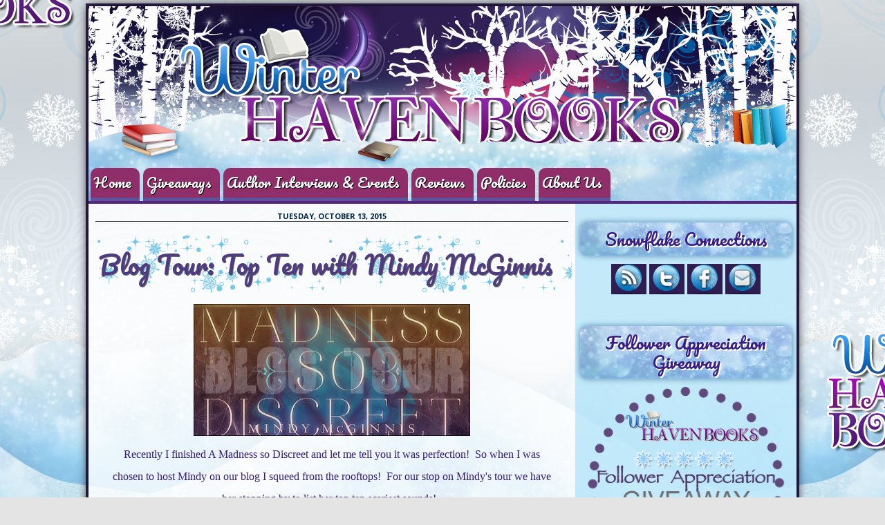

--- FILE ---
content_type: text/html; charset=UTF-8
request_url: https://winterhavenbooks.blogspot.com/2015/10/blog-tour-top-ten-with-mindy-mcginnis.html
body_size: 26238
content:
<!DOCTYPE html>
<html class='v2' dir='ltr' xmlns='http://www.w3.org/1999/xhtml' xmlns:b='http://www.google.com/2005/gml/b' xmlns:data='http://www.google.com/2005/gml/data' xmlns:expr='http://www.google.com/2005/gml/expr'>
<head>
<link href='https://www.blogger.com/static/v1/widgets/335934321-css_bundle_v2.css' rel='stylesheet' type='text/css'/>
<link href="//fonts.googleapis.com/css?family=Lovers+Quarrel" rel="stylesheet" type="text/css">
<link href="//fonts.googleapis.com/css?family=Sofia" rel="stylesheet" type="text/css">
<meta content='IE=EmulateIE7' http-equiv='X-UA-Compatible'/>
<meta content='width=1100' name='viewport'/>
<meta content='text/html; charset=UTF-8' http-equiv='Content-Type'/>
<meta content='blogger' name='generator'/>
<link href='https://winterhavenbooks.blogspot.com/favicon.ico' rel='icon' type='image/x-icon'/>
<link href='http://winterhavenbooks.blogspot.com/2015/10/blog-tour-top-ten-with-mindy-mcginnis.html' rel='canonical'/>
<link rel="alternate" type="application/atom+xml" title="WinterHaven Books - Atom" href="https://winterhavenbooks.blogspot.com/feeds/posts/default" />
<link rel="alternate" type="application/rss+xml" title="WinterHaven Books - RSS" href="https://winterhavenbooks.blogspot.com/feeds/posts/default?alt=rss" />
<link rel="service.post" type="application/atom+xml" title="WinterHaven Books - Atom" href="https://www.blogger.com/feeds/1790946436399326490/posts/default" />

<link rel="alternate" type="application/atom+xml" title="WinterHaven Books - Atom" href="https://winterhavenbooks.blogspot.com/feeds/6270503202637016728/comments/default" />
<!--Can't find substitution for tag [blog.ieCssRetrofitLinks]-->
<link href='https://blogger.googleusercontent.com/img/b/R29vZ2xl/AVvXsEj7iE9NCTMgTAYJZbD_gJrYjOZGf_1z-dCaS2lO5fNTTX1kYG5FMfoMKjT6KFZXYWdx47npE5rtPwu1b9MgFBqkKqYtrbbu6FHbDqXWUWIzn8M3-sWgk_E-KnKum9By8EvSnvfnEl0Bbq8/s400/Madness+Tour+Banner.jpg' rel='image_src'/>
<meta content='http://winterhavenbooks.blogspot.com/2015/10/blog-tour-top-ten-with-mindy-mcginnis.html' property='og:url'/>
<meta content='Blog Tour: Top Ten with Mindy McGinnis' property='og:title'/>
<meta content='   Recently I finished A Madness so Discreet and let me tell you it was perfection!  So when I was chosen to host Mindy on our blog I squeed...' property='og:description'/>
<meta content='https://blogger.googleusercontent.com/img/b/R29vZ2xl/AVvXsEj7iE9NCTMgTAYJZbD_gJrYjOZGf_1z-dCaS2lO5fNTTX1kYG5FMfoMKjT6KFZXYWdx47npE5rtPwu1b9MgFBqkKqYtrbbu6FHbDqXWUWIzn8M3-sWgk_E-KnKum9By8EvSnvfnEl0Bbq8/w1200-h630-p-k-no-nu/Madness+Tour+Banner.jpg' property='og:image'/>
<title>WinterHaven Books: Blog Tour: Top Ten with Mindy McGinnis</title>
<style type='text/css'>@font-face{font-family:'Cantarell';font-style:normal;font-weight:400;font-display:swap;src:url(//fonts.gstatic.com/s/cantarell/v18/B50NF7ZDq37KMUvlO015gqJrPqySLbYf.woff2)format('woff2');unicode-range:U+0100-02BA,U+02BD-02C5,U+02C7-02CC,U+02CE-02D7,U+02DD-02FF,U+0304,U+0308,U+0329,U+1D00-1DBF,U+1E00-1E9F,U+1EF2-1EFF,U+2020,U+20A0-20AB,U+20AD-20C0,U+2113,U+2C60-2C7F,U+A720-A7FF;}@font-face{font-family:'Cantarell';font-style:normal;font-weight:400;font-display:swap;src:url(//fonts.gstatic.com/s/cantarell/v18/B50NF7ZDq37KMUvlO015jKJrPqySLQ.woff2)format('woff2');unicode-range:U+0000-00FF,U+0131,U+0152-0153,U+02BB-02BC,U+02C6,U+02DA,U+02DC,U+0304,U+0308,U+0329,U+2000-206F,U+20AC,U+2122,U+2191,U+2193,U+2212,U+2215,U+FEFF,U+FFFD;}@font-face{font-family:'Open Sans';font-style:normal;font-weight:700;font-stretch:100%;font-display:swap;src:url(//fonts.gstatic.com/s/opensans/v44/memSYaGs126MiZpBA-UvWbX2vVnXBbObj2OVZyOOSr4dVJWUgsg-1x4taVIUwaEQbjB_mQ.woff2)format('woff2');unicode-range:U+0460-052F,U+1C80-1C8A,U+20B4,U+2DE0-2DFF,U+A640-A69F,U+FE2E-FE2F;}@font-face{font-family:'Open Sans';font-style:normal;font-weight:700;font-stretch:100%;font-display:swap;src:url(//fonts.gstatic.com/s/opensans/v44/memSYaGs126MiZpBA-UvWbX2vVnXBbObj2OVZyOOSr4dVJWUgsg-1x4kaVIUwaEQbjB_mQ.woff2)format('woff2');unicode-range:U+0301,U+0400-045F,U+0490-0491,U+04B0-04B1,U+2116;}@font-face{font-family:'Open Sans';font-style:normal;font-weight:700;font-stretch:100%;font-display:swap;src:url(//fonts.gstatic.com/s/opensans/v44/memSYaGs126MiZpBA-UvWbX2vVnXBbObj2OVZyOOSr4dVJWUgsg-1x4saVIUwaEQbjB_mQ.woff2)format('woff2');unicode-range:U+1F00-1FFF;}@font-face{font-family:'Open Sans';font-style:normal;font-weight:700;font-stretch:100%;font-display:swap;src:url(//fonts.gstatic.com/s/opensans/v44/memSYaGs126MiZpBA-UvWbX2vVnXBbObj2OVZyOOSr4dVJWUgsg-1x4jaVIUwaEQbjB_mQ.woff2)format('woff2');unicode-range:U+0370-0377,U+037A-037F,U+0384-038A,U+038C,U+038E-03A1,U+03A3-03FF;}@font-face{font-family:'Open Sans';font-style:normal;font-weight:700;font-stretch:100%;font-display:swap;src:url(//fonts.gstatic.com/s/opensans/v44/memSYaGs126MiZpBA-UvWbX2vVnXBbObj2OVZyOOSr4dVJWUgsg-1x4iaVIUwaEQbjB_mQ.woff2)format('woff2');unicode-range:U+0307-0308,U+0590-05FF,U+200C-2010,U+20AA,U+25CC,U+FB1D-FB4F;}@font-face{font-family:'Open Sans';font-style:normal;font-weight:700;font-stretch:100%;font-display:swap;src:url(//fonts.gstatic.com/s/opensans/v44/memSYaGs126MiZpBA-UvWbX2vVnXBbObj2OVZyOOSr4dVJWUgsg-1x5caVIUwaEQbjB_mQ.woff2)format('woff2');unicode-range:U+0302-0303,U+0305,U+0307-0308,U+0310,U+0312,U+0315,U+031A,U+0326-0327,U+032C,U+032F-0330,U+0332-0333,U+0338,U+033A,U+0346,U+034D,U+0391-03A1,U+03A3-03A9,U+03B1-03C9,U+03D1,U+03D5-03D6,U+03F0-03F1,U+03F4-03F5,U+2016-2017,U+2034-2038,U+203C,U+2040,U+2043,U+2047,U+2050,U+2057,U+205F,U+2070-2071,U+2074-208E,U+2090-209C,U+20D0-20DC,U+20E1,U+20E5-20EF,U+2100-2112,U+2114-2115,U+2117-2121,U+2123-214F,U+2190,U+2192,U+2194-21AE,U+21B0-21E5,U+21F1-21F2,U+21F4-2211,U+2213-2214,U+2216-22FF,U+2308-230B,U+2310,U+2319,U+231C-2321,U+2336-237A,U+237C,U+2395,U+239B-23B7,U+23D0,U+23DC-23E1,U+2474-2475,U+25AF,U+25B3,U+25B7,U+25BD,U+25C1,U+25CA,U+25CC,U+25FB,U+266D-266F,U+27C0-27FF,U+2900-2AFF,U+2B0E-2B11,U+2B30-2B4C,U+2BFE,U+3030,U+FF5B,U+FF5D,U+1D400-1D7FF,U+1EE00-1EEFF;}@font-face{font-family:'Open Sans';font-style:normal;font-weight:700;font-stretch:100%;font-display:swap;src:url(//fonts.gstatic.com/s/opensans/v44/memSYaGs126MiZpBA-UvWbX2vVnXBbObj2OVZyOOSr4dVJWUgsg-1x5OaVIUwaEQbjB_mQ.woff2)format('woff2');unicode-range:U+0001-000C,U+000E-001F,U+007F-009F,U+20DD-20E0,U+20E2-20E4,U+2150-218F,U+2190,U+2192,U+2194-2199,U+21AF,U+21E6-21F0,U+21F3,U+2218-2219,U+2299,U+22C4-22C6,U+2300-243F,U+2440-244A,U+2460-24FF,U+25A0-27BF,U+2800-28FF,U+2921-2922,U+2981,U+29BF,U+29EB,U+2B00-2BFF,U+4DC0-4DFF,U+FFF9-FFFB,U+10140-1018E,U+10190-1019C,U+101A0,U+101D0-101FD,U+102E0-102FB,U+10E60-10E7E,U+1D2C0-1D2D3,U+1D2E0-1D37F,U+1F000-1F0FF,U+1F100-1F1AD,U+1F1E6-1F1FF,U+1F30D-1F30F,U+1F315,U+1F31C,U+1F31E,U+1F320-1F32C,U+1F336,U+1F378,U+1F37D,U+1F382,U+1F393-1F39F,U+1F3A7-1F3A8,U+1F3AC-1F3AF,U+1F3C2,U+1F3C4-1F3C6,U+1F3CA-1F3CE,U+1F3D4-1F3E0,U+1F3ED,U+1F3F1-1F3F3,U+1F3F5-1F3F7,U+1F408,U+1F415,U+1F41F,U+1F426,U+1F43F,U+1F441-1F442,U+1F444,U+1F446-1F449,U+1F44C-1F44E,U+1F453,U+1F46A,U+1F47D,U+1F4A3,U+1F4B0,U+1F4B3,U+1F4B9,U+1F4BB,U+1F4BF,U+1F4C8-1F4CB,U+1F4D6,U+1F4DA,U+1F4DF,U+1F4E3-1F4E6,U+1F4EA-1F4ED,U+1F4F7,U+1F4F9-1F4FB,U+1F4FD-1F4FE,U+1F503,U+1F507-1F50B,U+1F50D,U+1F512-1F513,U+1F53E-1F54A,U+1F54F-1F5FA,U+1F610,U+1F650-1F67F,U+1F687,U+1F68D,U+1F691,U+1F694,U+1F698,U+1F6AD,U+1F6B2,U+1F6B9-1F6BA,U+1F6BC,U+1F6C6-1F6CF,U+1F6D3-1F6D7,U+1F6E0-1F6EA,U+1F6F0-1F6F3,U+1F6F7-1F6FC,U+1F700-1F7FF,U+1F800-1F80B,U+1F810-1F847,U+1F850-1F859,U+1F860-1F887,U+1F890-1F8AD,U+1F8B0-1F8BB,U+1F8C0-1F8C1,U+1F900-1F90B,U+1F93B,U+1F946,U+1F984,U+1F996,U+1F9E9,U+1FA00-1FA6F,U+1FA70-1FA7C,U+1FA80-1FA89,U+1FA8F-1FAC6,U+1FACE-1FADC,U+1FADF-1FAE9,U+1FAF0-1FAF8,U+1FB00-1FBFF;}@font-face{font-family:'Open Sans';font-style:normal;font-weight:700;font-stretch:100%;font-display:swap;src:url(//fonts.gstatic.com/s/opensans/v44/memSYaGs126MiZpBA-UvWbX2vVnXBbObj2OVZyOOSr4dVJWUgsg-1x4vaVIUwaEQbjB_mQ.woff2)format('woff2');unicode-range:U+0102-0103,U+0110-0111,U+0128-0129,U+0168-0169,U+01A0-01A1,U+01AF-01B0,U+0300-0301,U+0303-0304,U+0308-0309,U+0323,U+0329,U+1EA0-1EF9,U+20AB;}@font-face{font-family:'Open Sans';font-style:normal;font-weight:700;font-stretch:100%;font-display:swap;src:url(//fonts.gstatic.com/s/opensans/v44/memSYaGs126MiZpBA-UvWbX2vVnXBbObj2OVZyOOSr4dVJWUgsg-1x4uaVIUwaEQbjB_mQ.woff2)format('woff2');unicode-range:U+0100-02BA,U+02BD-02C5,U+02C7-02CC,U+02CE-02D7,U+02DD-02FF,U+0304,U+0308,U+0329,U+1D00-1DBF,U+1E00-1E9F,U+1EF2-1EFF,U+2020,U+20A0-20AB,U+20AD-20C0,U+2113,U+2C60-2C7F,U+A720-A7FF;}@font-face{font-family:'Open Sans';font-style:normal;font-weight:700;font-stretch:100%;font-display:swap;src:url(//fonts.gstatic.com/s/opensans/v44/memSYaGs126MiZpBA-UvWbX2vVnXBbObj2OVZyOOSr4dVJWUgsg-1x4gaVIUwaEQbjA.woff2)format('woff2');unicode-range:U+0000-00FF,U+0131,U+0152-0153,U+02BB-02BC,U+02C6,U+02DA,U+02DC,U+0304,U+0308,U+0329,U+2000-206F,U+20AC,U+2122,U+2191,U+2193,U+2212,U+2215,U+FEFF,U+FFFD;}@font-face{font-family:'Pacifico';font-style:normal;font-weight:400;font-display:swap;src:url(//fonts.gstatic.com/s/pacifico/v23/FwZY7-Qmy14u9lezJ-6K6MmBp0u-zK4.woff2)format('woff2');unicode-range:U+0460-052F,U+1C80-1C8A,U+20B4,U+2DE0-2DFF,U+A640-A69F,U+FE2E-FE2F;}@font-face{font-family:'Pacifico';font-style:normal;font-weight:400;font-display:swap;src:url(//fonts.gstatic.com/s/pacifico/v23/FwZY7-Qmy14u9lezJ-6D6MmBp0u-zK4.woff2)format('woff2');unicode-range:U+0301,U+0400-045F,U+0490-0491,U+04B0-04B1,U+2116;}@font-face{font-family:'Pacifico';font-style:normal;font-weight:400;font-display:swap;src:url(//fonts.gstatic.com/s/pacifico/v23/FwZY7-Qmy14u9lezJ-6I6MmBp0u-zK4.woff2)format('woff2');unicode-range:U+0102-0103,U+0110-0111,U+0128-0129,U+0168-0169,U+01A0-01A1,U+01AF-01B0,U+0300-0301,U+0303-0304,U+0308-0309,U+0323,U+0329,U+1EA0-1EF9,U+20AB;}@font-face{font-family:'Pacifico';font-style:normal;font-weight:400;font-display:swap;src:url(//fonts.gstatic.com/s/pacifico/v23/FwZY7-Qmy14u9lezJ-6J6MmBp0u-zK4.woff2)format('woff2');unicode-range:U+0100-02BA,U+02BD-02C5,U+02C7-02CC,U+02CE-02D7,U+02DD-02FF,U+0304,U+0308,U+0329,U+1D00-1DBF,U+1E00-1E9F,U+1EF2-1EFF,U+2020,U+20A0-20AB,U+20AD-20C0,U+2113,U+2C60-2C7F,U+A720-A7FF;}@font-face{font-family:'Pacifico';font-style:normal;font-weight:400;font-display:swap;src:url(//fonts.gstatic.com/s/pacifico/v23/FwZY7-Qmy14u9lezJ-6H6MmBp0u-.woff2)format('woff2');unicode-range:U+0000-00FF,U+0131,U+0152-0153,U+02BB-02BC,U+02C6,U+02DA,U+02DC,U+0304,U+0308,U+0329,U+2000-206F,U+20AC,U+2122,U+2191,U+2193,U+2212,U+2215,U+FEFF,U+FFFD;}@font-face{font-family:'Sue Ellen Francisco';font-style:normal;font-weight:400;font-display:swap;src:url(//fonts.gstatic.com/s/sueellenfrancisco/v22/wXK3E20CsoJ9j1DDkjHcQ5ZL8xRaxru9no1P23in5H8.woff2)format('woff2');unicode-range:U+0000-00FF,U+0131,U+0152-0153,U+02BB-02BC,U+02C6,U+02DA,U+02DC,U+0304,U+0308,U+0329,U+2000-206F,U+20AC,U+2122,U+2191,U+2193,U+2212,U+2215,U+FEFF,U+FFFD;}</style>
<style id='page-skin-1' type='text/css'><!--
/*
-----------------------------------------------
Blogger Template Style
Name:     Mercurial Pin-up
Designer: Parajunkee
URL:      www.parajunkee.net
----------------------------------------------- */
/* Variable definitions
====================
<Variable name="keycolor" description="Main Color" type="color" default="#539bcd"/>
<Group description="Page Text" selector="body">
<Variable name="body.font" description="Font" type="font"
default="normal normal 13px 'Trebuchet MS',Trebuchet,sans-serif"/>
<Variable name="body.text.color" description="Text Color" type="color" default="#7e096f"/>
</Group>
<Group description="Backgrounds" selector=".body-fauxcolumns-outer">
<Variable name="body.background.color" description="Outer Background" type="color" default="#539bcd"/>
<Variable name="content.background.color" description="Main Background" type="color" default="transparent"/>
</Group>
<Group description="Links" selector=".main-outer">
<Variable name="link.color" description="Link Color" type="color" default="#ff9900"/>
<Variable name="link.visited.color" description="Visited Color" type="color" default="#582286"/>
<Variable name="link.hover.color" description="Hover Color" type="color" default="#ff9900"/>
</Group>
<Group description="Blog Title" selector=".header h1">
<Variable name="header.font" description="Font" type="font"
default="normal normal 60px 'Trebuchet MS',Trebuchet,sans-serif"/>
<Variable name="header.text.color" description="Text Color" type="color" default="#ffffff" />
</Group>
<Group description="Blog Description" selector=".header .description">
<Variable name="description.text.color" description="Description Color" type="color"
default="#221f28" />
</Group>
<Group description="Tabs Text" selector=".tabs-inner .widget li a">
<Variable name="tabs.font" description="Font" type="font"
default="normal bold 16px 'Trebuchet MS',Trebuchet,sans-serif"/>
<Variable name="tabs.text.color" description="Text Color" type="color" default="#ffffff"/>
<Variable name="tabs.selected.text.color" description="Selected Color" type="color" default="#ffffff"/>
</Group>
<Group description="Tabs Background" selector=".tabs-outer .PageList">
<Variable name="tabs.background.color" description="Background Color" type="color" default="transparent"/>
<Variable name="tabs.selected.background.color" description="Selected Color" type="color" default="transparent"/>
</Group>
<Group description="Date Header" selector=".main-inner h2.date-header">
<Variable name="date.font" description="Font" type="font"
default="normal normal 14px 'Trebuchet MS',Trebuchet,sans-serif"/>
<Variable name="date.text.color" description="Text Color" type="color" default="#221f28"/>
</Group>
<Group description="Post Title" selector="h3.post-title a">
<Variable name="post.title.font" description="Font" type="font"
default="normal bold 20px 'Trebuchet MS',Trebuchet,sans-serif"/>
<Variable name="post.title.text.color" description="Text Color" type="color"
default="#ffffff"/>
</Group>
<Group description="Post Background" selector=".column-center-inner">
<Variable name="post.background.color" description="Background Color" type="color"
default="transparent"/>
<Variable name="post.background.url" description="Post Background URL" type="url" default="none"/>
</Group>
<Group description="Gadget Title Color" selector="h2">
<Variable name="widget.title.font" description="Font" type="font"
default="normal bold 14px 'Trebuchet MS',Trebuchet,sans-serif"/>
<Variable name="widget.title.text.color" description="Title Color" type="color" default="#ffffff"/>
</Group>
<Group description="Gadget Text" selector=".footer-inner .widget, .sidebar .widget">
<Variable name="widget.font" description="Font" type="font"
default="normal normal 16px Georgia, Utopia, 'Palatino Linotype', Palatino, serif"/>
<Variable name="widget.text.color" description="Text Color" type="color" default="#221f28"/>
</Group>
<Group description="Gadget Links" selector=".sidebar .widget">
<Variable name="widget.link.color" description="Link Color" type="color" default="#221f28"/>
<Variable name="widget.link.visited.color" description="Visited Color" type="color" default="#012748"/>
<Variable name="widget.alternate.text.color" description="Alternate Color" type="color" default="#ffffff"/>
</Group>
<Group description="Sidebar Background" selector=".column-left-inner .column-right-inner">
<Variable name="widget.outer.background.color" description="Background Color" type="color" default="transparent" />
<Variable name="widget.border.bevel.color" description="Bevel Color" type="color" default="transparent" />
</Group>
<Variable name="body.background" description="Body Background" type="background"
color="#e4e4e4" default="$(color) none repeat-x scroll top center"/>
<Variable name="content.background" description="Content Background" type="background"
color="transparent" default="$(color) none repeat scroll top center"/>
<Variable name="comments.background" description="Comments Background" type="background"
default="#cccccc none repeat scroll top center"/>
<Variable name="content.imageBorder.top.space" description="Content Image Border Top Space" type="length" default="0"/>
<Variable name="content.imageBorder.top" description="Content Image Border Top" type="url" default="none"/>
<Variable name="content.margin" description="Content Margin Top" type="length" default="0px"/>
<Variable name="content.padding" description="Content Padding" type="length" default="0px"/>
<Variable name="content.posts.padding" description="Posts Content Padding" type="length" default="10px"/>
<Variable name="tabs.background.gradient" description="Tabs Background Gradient" type="url"
default="url(http://farm7.staticflickr.com/6026/5955162046_a9e3eabd04_o.png)"/>
<Variable name="tabs.selected.background.gradient" description="Tabs Selected Background Gradient" type="url"
default="url(http://farm7.staticflickr.com/6026/5955162046_a9e3eabd04_o.png)"/>
<Variable name="widget.outer.background.gradient" description="Sidebar Gradient" type="url"
default="url(https://blogger.googleusercontent.com/img/b/R29vZ2xl/AVvXsEhXCWqcQ_9wfyCo3t9-v1j3qLzHIecIHVwdoHUYpqxoBScoMrapw5dCOPpZ2Rm11NfXoOvuLSEblpbwdm6JIeb1MrvJRbnynTLz_iePPriC-AkdwJmVdCQhvhwKkUIto-xdD1b7RCrNQ2r5/s1600/lightblue.png)"/>
<Variable name="footer.background.gradient" description="Footer Background Gradient" type="url" default="none"/>
<Variable name="mobile.background.overlay" description="Mobile Background Overlay" type="string"
default="transparent none repeat scroll top left"/>
<Variable name="mobile.button.color" description="Mobile Button Color" type="color" default="#ffffff" />
<Variable name="startSide" description="Side where text starts in blog language" type="automatic" default="left"/>
<Variable name="endSide" description="Side where text ends in blog language" type="automatic" default="right"/>
*/
/* Content
----------------------------------------------- */
body {
font: normal normal 16px Georgia, Utopia, 'Palatino Linotype', Palatino, serif;
color: #221f28;
background: #e4e4e4 url(//2.bp.blogspot.com/-bPXsmUV5g-g/T7bGbSz0FrI/AAAAAAAAA4E/A-WFXm1cank/s0/background_final__.jpg) repeat-x fixed bottom center;
line-height: 3;
margin-top: -25px;
}
html body .region-inner {
min-width: 0;
max-width: 100%;
width: auto;
}
a:link {
text-decoration:none;
color: #012748;
}
a:visited {
text-decoration:none;
color: #012748;
}
a:hover {
text-decoration:underline;
color: #b8094f;
}
.content-outer .content-cap-top {
height: 0;
background: transparent none repeat-x scroll top center;
}
.content-outer {
margin: 0 auto;
padding-top: 0;
border: 4px solid #392764;
}
.content-inner {
background: transparent url(//1.bp.blogspot.com/-TxxQNa9wCSc/T7EyZQQ2d-I/AAAAAAAAA08/aT9R6YNdlDw/s1600/80white.png) repeat scroll top left;
background-position: left -0;
background-color: transparent;
padding: 0px;
-moz-box-shadow: 0px 0px 15px #000;
-webkit-box-shadow: 0px 0px 15px #000;
box-shadow: 0px 0px 15px #000;
}
.main-inner .date-outer {
margin-bottom: 2em;
}
.pj {
.2padding: 2px;
margin-top: -10px;
margin-right: auto;
margin-bottom: 0px;
margin-left: auto;
text-align: center;
font-size: x-small;
display: block;
letter-spacing: .2em;
text-transform: uppercase;
background: url(https://blogger.googleusercontent.com/img/b/R29vZ2xl/AVvXsEiG4Pyy-QYwpCmIPHinLtJkK_j6gnNfv1LzxnpaYUxfRNvL6tvXq57MQS-VwUAi4z2xFAx0uMO4iKjp3tvRhu19o2JFRciBxvd11pzs6eMwgAoCvIqGDmE_DzQ30W57BiOYXohZQOQPInOc/s1600/purp80.png);
color: #000;
border-radius: 0px;
border: solid 2px #682e9c;
}
#navbar-iframe {
display: none !important;
}
b, strong {
font-size: 110%;
}
i, em {
font-family: 'Sofia', cursive;
font-size: 120%;
}
/* Header
----------------------------------------------- */
.Header .titlewrapper,
.header-inner .Header .descriptionwrapper {
padding: 0;
text-align: center;
}
.header-inner {
width: 1024px;
padding: 0px;
}
.Header h1 {
display: block;
margin-left: 70px;
margin-top: 25px;
font-family: 'Lovers Quarrel', cursive;
font-size: 106px;
color: #ffffff;
text-shadow: 2px 2px 5px #000;
text-align: left;
margin-right: 20px;
}
.Header h1 a {
color: #ffffff;
}
.Header .description {
font-size: 160%;
color: #ffffff;
display: block;
margin-left: 100px;
margin-top: 5px;
margin-right: 35px;
text-shadow: 2px 2px 5px #000;
text-align: left;
}
/* Tabs
----------------------------------------------- */
.tabs-inner {
margin: 0;
padding: 0;
border-bottom: solid 4px #552681;
}
.tabs-inner .section {
margin: 0;
}
.tabs-inner .widget ul {
padding-top: 3px;
background: url(https://blogger.googleusercontent.com/img/b/R29vZ2xl/AVvXsEjGkT_8jdUjxWnmg6w8nmFFI6b1fj2c1fCq5CLbN7DRIoQh9OU8VNnIg3jz_qEpwIS9zsV5ova51QMfB6Qi44uTF1ySZrZQKYKij2ZxJHB9KLcgXh3vUt1nLzhbEZf7YjMkwY6ujSfWlmLY/s1600/ulagain.jpg) left top repeat;
}
.tabs-inner .widget li {
border: none;
}
.tabs-inner .widget li a {
display: inline-block;
color: #ffffff;
font: normal normal 20px Pacifico;
margin-left: 3px;
margin-right: 2px;
text-transform: none;
text-shadow: 1px 1px 0px #000;
padding-top: 3px;
padding-left: 5px;
padding-right: 12px;
padding-bottom: 5px;
border-bottom: solid 5px #60539b;
background: url(https://lh3.googleusercontent.com/blogger_img_proxy/AEn0k_tXTkFRgG8RQnH58uTbhSgAW_iMyR-9nQ8lwhhOe80FA7uIpYzwMsigJZ_JfKt0LudouXh3UdwlukPUFs4rNqRhiidg6yql3aLy8jLMXdMr-RjW9yV1L9DOTAtbBXuF5zgp=s0-d);
border-top-right-radius: 10px;
border-top-left-radius: 10px;
text-indent: 0;
}
.tabs-inner .widget li.selected a,
.tabs-inner .widget li a:hover {
position: relative;
z-index: 1;
color: #a9d3f8;
border-top-right-radius: 10px;
border-top-left-radius: 10px;
border-bottom: solid 5px #2e1f53;
background: url(https://lh3.googleusercontent.com/blogger_img_proxy/AEn0k_tRloG-HvKrL8a15tMu4Yml2fvfzV3GjiXIsAuN42NdfKvvO_YpF58FFPl4lLldStfgLyTyTS_Dfyr7dxj2j659GaZ5cQxuU-FXSfgZQ1cDL4Kp4fJIilCLVuGjRaE1rgWL=s0-d);
}
/* Headings
----------------------------------------------- */
h2 {
font: normal normal 24px Pacifico;
color: #3a1e81;
}
.main-inner h2.date-header {
font: normal bold 11px Open Sans;
color: #012748;
text-align: center;
border-bottom: solid 1px #333;
text-transform: uppercase;
}
.footer-inner .widget h2,
.sidebar .widget h2 {
padding-bottom: .5em;
}
/* Main
----------------------------------------------- */
.main-inner {
padding: 0px 0;
}
.main-inner .column-center-inner {
padding: 10px 0;
}
.main-inner .column-center-inner .section {
margin: 0 10px;
}
.main-inner .column-right-inner {
margin-left: 0px;
}
.main-inner .fauxcolumn-right-outer .fauxcolumn-inner {
margin-left: 0px;
background: transparent url(//4.bp.blogspot.com/-l5SZ4IKRmLw/T7ExqSWrR6I/AAAAAAAAA0s/afsgndsq0fc/s1600/lightblue.png) repeat scroll top left;
}
.main-inner .column-left-inner {
margin-right: 0px;
}
.main-inner .fauxcolumn-left-outer .fauxcolumn-inner {
margin-right: 0px;
background: transparent url(//4.bp.blogspot.com/-l5SZ4IKRmLw/T7ExqSWrR6I/AAAAAAAAA0s/afsgndsq0fc/s1600/lightblue.png) repeat scroll top left;
}
.main-inner .column-left-inner,
.main-inner .column-right-inner {
padding: 15px 0;
}
/* Posts
----------------------------------------------- */
h3.post-title {
display: block;
padding: 10px;
background: url(https://blogger.googleusercontent.com/img/b/R29vZ2xl/AVvXsEg5QWuFgg2L9WN2XHudzB_2W_csfWZ2J9VPXMbxHJshcfjx5IAtKfiTIGbeeRfSPkhNns6SdN-fWgDgZhB-nUC8QPtxj8XobrqWeS6bebPXtU2N858rL8jpTEwe_YO49vfCvG2T-D_gL0Wv/s1600/flakes.png) left bottom;
margin-right: -25px;
margin-left: -25px;
font: normal normal 36px Pacifico;
text-shadow: 1px 1px 0px #666;
color: #4f3b80;
}
h3.post-title a {
font: normal normal 36px Pacifico;
color: #b8094f;
}
h3.post-title a:hover {
text-decoration: none;
}
.main-inner .column-center-outer {
background: transparent none repeat scroll top left;
_background-image: none;
}
.post-body {
line-height: 2;
position: relative;
}
.post-header {
margin: 0 0 1em;
line-height: 1.6;
}
.post-footer {
margin: -15px;
line-height: 1.6;
background: url(https://blogger.googleusercontent.com/img/b/R29vZ2xl/AVvXsEg5QWuFgg2L9WN2XHudzB_2W_csfWZ2J9VPXMbxHJshcfjx5IAtKfiTIGbeeRfSPkhNns6SdN-fWgDgZhB-nUC8QPtxj8XobrqWeS6bebPXtU2N858rL8jpTEwe_YO49vfCvG2T-D_gL0Wv/s1600/flakes.png) left bottom;
padding: 20px;
}
#blog-pager {
font-size: 140%;
}
#comments {
background: transparent url(//4.bp.blogspot.com/-l5SZ4IKRmLw/T7ExqSWrR6I/AAAAAAAAA0s/afsgndsq0fc/s1600/lightblue.png) repeat scroll top center;
padding: 15px;
}
#comments .comment-author {
padding-top: 1.5em;
}
#comments h4,
#comments .comment-author a,
#comments .comment-timestamp a {
color: #b8094f;
}
#comments .comment-author:first-child {
padding-top: 0;
border-top: none;
}
.avatar-image-container {
margin: .2em 0 0;
}
/* Comments
----------------------------------------------- */
#comments a {
color: #b8094f;
}
.comments .comments-content .icon.blog-author {
background-repeat: no-repeat;
background-image: url([data-uri]);
}
.comments .comments-content .loadmore a {
border-top: 1px solid #b8094f;
border-bottom: 1px solid #b8094f;
}
.comments .comment-thread.inline-thread {
background: transparent;
}
.comments .continue {
border-top: 2px solid #b8094f;
}
/* Widgets
----------------------------------------------- */
.sidebar .widget {
border-bottom: 2px solid transparent;
padding-bottom: 10px;
margin: 10px 0;
}
.sidebar .widget:first-child {
margin-top: 0;
}
.sidebar .widget:last-child {
border-bottom: none;
margin-bottom: 0;
padding-bottom: 0;
}
.footer-inner .widget,
.sidebar .widget {
font: normal normal 13px Cantarell;
color: #221f28;
}
.sidebar .widget a:link {
color: #7e096f;
text-decoration: none;
}
.sidebar .widget a:visited {
color: #582286;
}
.sidebar .widget a:hover {
color: #7e096f;
text-decoration: underline;
}
.footer-inner .widget a:link {
color: #012748;
text-decoration: none;
}
.footer-inner .widget a:visited {
color: #012748;
}
.footer-inner .widget a:hover {
color: #012748;
text-decoration: underline;
}
.widget .zippy {
color: #ffffff;
}
.footer-inner {
background: transparent none repeat scroll top center;
}
/* Mobile
----------------------------------------------- */
body.mobile  {
padding: 0 10px;
background-size: 100% auto;
}
body.mobile .AdSense {
margin: 0 -10px;
}
.mobile .body-fauxcolumn-outer {
background: transparent none repeat scroll top left;
}
.mobile .footer-inner .widget a:link {
color: #7e096f;
text-decoration: none;
}
.mobile .footer-inner .widget a:visited {
color: #582286;
}
.mobile-post-outer a {
color: #b8094f;
}
.mobile-link-button {
background-color: #012748;
}
.mobile-link-button a:link, .mobile-link-button a:visited {
color: #ffffff;
}
.mobile-index-contents {
color: #221f28;
}
.mobile .tabs-inner .PageList .widget-content {
background: #d3a4ff url(https://lh3.googleusercontent.com/blogger_img_proxy/AEn0k_stkkyo1hdckTTz7H3808lIErxK_31XdfcEkKOZOy2xmCTmZMB3IPl2hHUyF7trnWz2lP09fm9XsmNvG4J-ja3kiQxzJalbjiBEpUaAAmbRijNpsex0t2gB7KtFqOByzVz-=s0-d) repeat scroll top center;
color: #a9d3f8;
}
.mobile .tabs-inner .PageList .widget-content .pagelist-arrow {
border-left: 1px solid #a9d3f8;
}
.sidebar .widget h2 {
padding: 10px;
text-align: center;
margin-left: -8px;
margin-right: -8px;
margin-top: 12px;
margin-bottom: 12px;
font: normal normal 24px Pacifico;
text-shadow: 2px 2px 0px #FFF;
line-height: 1.2;
background: #a8def7 url(https://blogger.googleusercontent.com/img/b/R29vZ2xl/AVvXsEhFyO80I7dL5W4ZwCE5rifz3lG-af5IJvBwwhUdWuZhBauw9sriY4JB_ePfHn3th3isEp-R98r_uuVDWZ5qp5Qa_kCjnujLX2H8_S27IJIMOFyVkgMDOR-70mJg4PQqKySi1hUtgb8T5Wc6/s1600/bg_heads.jpg) left bottom repeat-x;
-moz-box-shadow: 0px 0px 10px #5284af;
-webkit-box-shadow: 0px 0px 10px #5284af;
box-shadow: 0px 0px 10px #5284af;
border-radius: 10px;
}
.sidebar a:link {
color: #2e1d52;
}
.sidebar {
margin-bottom: 15px;
}
.post {
padding: 20px;
}
footer {
border-top: solid 1px #333;
color: #000;
background: #cbe5f4 url(https://blogger.googleusercontent.com/img/b/R29vZ2xl/AVvXsEhqDIPq1wb8zozBy1cRFNZ-x1ZOrc1e4WHYjAQqmWuk_dObsr4-kwgMzGXeR8HnZsEWHL32cgbvTiW-gHoliiy8NJfalnszmXW_uf1xs15uqvxS_B7-5wz9tqmxhPZ2e1vZjHG8Rufn7xcV/s1600/footer_B-G.jpg) center top no-repeat;
}
blockquote  {
background: url(https://blogger.googleusercontent.com/img/b/R29vZ2xl/AVvXsEj7jNDrGGwpYo9-Q18tV4vIMmKZJ0NxOISajbFuL9qNPRJhmigck_oJQasQPw1-5jCs47j6vxrOolNT1-AFtSheORfoeti_eluENbxr94ANtDuNujs37ibfrmsY_0gg1V2ddRUjzRcCOcNV/s1600/bg_grade.jpg) center top;
font-family: 'Sofia', cursive;
padding: 20px;
margin-left: 20px;
font-style: italic;
font-size: 120%;
font-weight: normal;
color: #FFF;
text-shadow: 1px 1px 2px #000;
line-height: 1.2;
border-radius: 0px;
border: 4px solid #392764;
}
footer .widget {
padding: 5px;
background: url(https://blogger.googleusercontent.com/img/b/R29vZ2xl/AVvXsEiG4Pyy-QYwpCmIPHinLtJkK_j6gnNfv1LzxnpaYUxfRNvL6tvXq57MQS-VwUAi4z2xFAx0uMO4iKjp3tvRhu19o2JFRciBxvd11pzs6eMwgAoCvIqGDmE_DzQ30W57BiOYXohZQOQPInOc/s1600/purp80.png);
color: #000;
border-radius: 0px;
border: solid 2px #682e9c;
}

--></style>
<style id='template-skin-1' type='text/css'><!--
body {
min-width: 1024px;
}
.content-outer, .content-fauxcolumn-outer, .region-inner {
min-width: 1024px;
max-width: 1024px;
_width: 1024px;
}
.main-inner .columns {
padding-left: 0px;
padding-right: 320px;
}
.main-inner .fauxcolumn-center-outer {
left: 0px;
right: 320px;
/* IE6 does not respect left and right together */
_width: expression(this.parentNode.offsetWidth -
parseInt("0px") -
parseInt("320px") + 'px');
}
.main-inner .fauxcolumn-left-outer {
width: 0px;
}
.main-inner .fauxcolumn-right-outer {
width: 320px;
}
.main-inner .column-left-outer {
width: 0px;
right: 100%;
margin-left: -0px;
}
.main-inner .column-right-outer {
width: 320px;
margin-right: -320px;
}
#layout {
min-width: 0;
}
#layout .content-outer {
min-width: 0;
width: 800px;
}
#layout .region-inner {
min-width: 0;
width: auto;
}
--></style>
<link href='https://www.blogger.com/dyn-css/authorization.css?targetBlogID=1790946436399326490&amp;zx=698b7d07-d94d-479e-843f-4fbbf06029a8' media='none' onload='if(media!=&#39;all&#39;)media=&#39;all&#39;' rel='stylesheet'/><noscript><link href='https://www.blogger.com/dyn-css/authorization.css?targetBlogID=1790946436399326490&amp;zx=698b7d07-d94d-479e-843f-4fbbf06029a8' rel='stylesheet'/></noscript>
<meta name='google-adsense-platform-account' content='ca-host-pub-1556223355139109'/>
<meta name='google-adsense-platform-domain' content='blogspot.com'/>

</head>
<body class='loading'>
<div class='navbar section' id='navbar'><div class='widget Navbar' data-version='1' id='Navbar1'><script type="text/javascript">
    function setAttributeOnload(object, attribute, val) {
      if(window.addEventListener) {
        window.addEventListener('load',
          function(){ object[attribute] = val; }, false);
      } else {
        window.attachEvent('onload', function(){ object[attribute] = val; });
      }
    }
  </script>
<div id="navbar-iframe-container"></div>
<script type="text/javascript" src="https://apis.google.com/js/platform.js"></script>
<script type="text/javascript">
      gapi.load("gapi.iframes:gapi.iframes.style.bubble", function() {
        if (gapi.iframes && gapi.iframes.getContext) {
          gapi.iframes.getContext().openChild({
              url: 'https://www.blogger.com/navbar/1790946436399326490?po\x3d6270503202637016728\x26origin\x3dhttps://winterhavenbooks.blogspot.com',
              where: document.getElementById("navbar-iframe-container"),
              id: "navbar-iframe"
          });
        }
      });
    </script><script type="text/javascript">
(function() {
var script = document.createElement('script');
script.type = 'text/javascript';
script.src = '//pagead2.googlesyndication.com/pagead/js/google_top_exp.js';
var head = document.getElementsByTagName('head')[0];
if (head) {
head.appendChild(script);
}})();
</script>
</div></div>
<div class='body-fauxcolumns'>
<div class='fauxcolumn-outer body-fauxcolumn-outer'>
<div class='cap-top'>
<div class='cap-left'></div>
<div class='cap-right'></div>
</div>
<div class='fauxborder-left'>
<div class='fauxborder-right'></div>
<div class='fauxcolumn-inner'>
</div>
</div>
<div class='cap-bottom'>
<div class='cap-left'></div>
<div class='cap-right'></div>
</div>
</div>
</div>
<div class='content'>
<div class='content-fauxcolumns'>
<div class='fauxcolumn-outer content-fauxcolumn-outer'>
<div class='cap-top'>
<div class='cap-left'></div>
<div class='cap-right'></div>
</div>
<div class='fauxborder-left'>
<div class='fauxborder-right'></div>
<div class='fauxcolumn-inner'>
</div>
</div>
<div class='cap-bottom'>
<div class='cap-left'></div>
<div class='cap-right'></div>
</div>
</div>
</div>
<div class='content-outer'>
<div class='content-cap-top cap-top'>
<div class='cap-left'></div>
<div class='cap-right'></div>
</div>
<div class='fauxborder-left content-fauxborder-left'>
<div class='fauxborder-right content-fauxborder-right'></div>
<div class='content-inner'>
<header>
<div class='header-outer'>
<div class='header-cap-top cap-top'>
<div class='cap-left'></div>
<div class='cap-right'></div>
</div>
<div class='fauxborder-left header-fauxborder-left'>
<div class='fauxborder-right header-fauxborder-right'></div>
<div class='region-inner header-inner'>
<div class='header section' id='header'><div class='widget Header' data-version='1' id='Header1'>
<div id='header-inner'>
<a href='https://winterhavenbooks.blogspot.com/' style='display: block'>
<img alt='WinterHaven Books' height='231px; ' id='Header1_headerimg' src='https://blogger.googleusercontent.com/img/b/R29vZ2xl/AVvXsEgbMuG3wB7HstOzFeTgM1vDIc797yWW6E_x8T5oJnhv-XVF3tmyxQZ8RmhNHeWj55Vvhf5t1juNfYOFwwJ6F8TnvxoOMtVDc9fv_K-SWPPXa-qT_VrPZMSpFASeMWs4p7I1disfRJ6Tl_IF/s1600/headersss5.png' style='display: block' width='1024px; '/>
</a>
</div>
</div></div>
</div>
</div>
<div class='header-cap-bottom cap-bottom'>
<div class='cap-left'></div>
<div class='cap-right'></div>
</div>
</div>
</header>
<div class='tabs-outer'>
<div class='tabs-cap-top cap-top'>
<div class='cap-left'></div>
<div class='cap-right'></div>
</div>
<div class='fauxborder-left tabs-fauxborder-left'>
<div class='fauxborder-right tabs-fauxborder-right'></div>
<div class='region-inner tabs-inner'>
<div class='tabs section' id='crosscol'><div class='widget PageList' data-version='1' id='PageList1'>
<h2>Pages</h2>
<div class='widget-content'>
<ul>
<li>
<a href='https://winterhavenbooks.blogspot.com/'>Home</a>
</li>
<li>
<a href='https://winterhavenbooks.blogspot.com/p/giveaways.html'>Giveaways</a>
</li>
<li>
<a href='https://winterhavenbooks.blogspot.com/p/interviews.html'>Author Interviews &amp; Events</a>
</li>
<li>
<a href='https://winterhavenbooks.blogspot.com/p/reviews_7.html'>Reviews</a>
</li>
<li>
<a href='https://winterhavenbooks.blogspot.com/p/policies.html'>Policies</a>
</li>
<li>
<a href='https://winterhavenbooks.blogspot.com/p/about-us.html'>About Us</a>
</li>
</ul>
<div class='clear'></div>
</div>
</div></div>
<div class='tabs no-items section' id='crosscol-overflow'></div>
</div>
</div>
<div class='tabs-cap-bottom cap-bottom'>
<div class='cap-left'></div>
<div class='cap-right'></div>
</div>
</div>
<div class='main-outer'>
<div class='main-cap-top cap-top'>
<div class='cap-left'></div>
<div class='cap-right'></div>
</div>
<div class='fauxborder-left main-fauxborder-left'>
<div class='fauxborder-right main-fauxborder-right'></div>
<div class='region-inner main-inner'>
<div class='columns fauxcolumns'>
<div class='fauxcolumn-outer fauxcolumn-center-outer'>
<div class='cap-top'>
<div class='cap-left'></div>
<div class='cap-right'></div>
</div>
<div class='fauxborder-left'>
<div class='fauxborder-right'></div>
<div class='fauxcolumn-inner'>
</div>
</div>
<div class='cap-bottom'>
<div class='cap-left'></div>
<div class='cap-right'></div>
</div>
</div>
<div class='fauxcolumn-outer fauxcolumn-left-outer'>
<div class='cap-top'>
<div class='cap-left'></div>
<div class='cap-right'></div>
</div>
<div class='fauxborder-left'>
<div class='fauxborder-right'></div>
<div class='fauxcolumn-inner'>
</div>
</div>
<div class='cap-bottom'>
<div class='cap-left'></div>
<div class='cap-right'></div>
</div>
</div>
<div class='fauxcolumn-outer fauxcolumn-right-outer'>
<div class='cap-top'>
<div class='cap-left'></div>
<div class='cap-right'></div>
</div>
<div class='fauxborder-left'>
<div class='fauxborder-right'></div>
<div class='fauxcolumn-inner'>
</div>
</div>
<div class='cap-bottom'>
<div class='cap-left'></div>
<div class='cap-right'></div>
</div>
</div>
<!-- corrects IE6 width calculation -->
<div class='columns-inner'>
<div class='column-center-outer'>
<div class='column-center-inner'>
<div class='main section' id='main'><div class='widget Blog' data-version='1' id='Blog1'>
<div class='blog-posts hfeed'>

          <div class="date-outer">
        
<h2 class='date-header'><span>Tuesday, October 13, 2015</span></h2>

          <div class="date-posts">
        
<div class='post-outer'>
<div class='post hentry'>
<a name='6270503202637016728'></a>
<h3 class='post-title entry-title'>
Blog Tour: Top Ten with Mindy McGinnis
</h3>
<div class='post-header'>
<div class='post-header-line-1'></div>
</div>
<div class='post-body entry-content' id='post-body-6270503202637016728'>
<div style="text-align: center;">
<div class="separator" style="clear: both; text-align: center;">
<a href="https://blogger.googleusercontent.com/img/b/R29vZ2xl/AVvXsEj7iE9NCTMgTAYJZbD_gJrYjOZGf_1z-dCaS2lO5fNTTX1kYG5FMfoMKjT6KFZXYWdx47npE5rtPwu1b9MgFBqkKqYtrbbu6FHbDqXWUWIzn8M3-sWgk_E-KnKum9By8EvSnvfnEl0Bbq8/s1600/Madness+Tour+Banner.jpg" imageanchor="1" style="margin-left: 1em; margin-right: 1em;"><img border="0" height="191" src="https://blogger.googleusercontent.com/img/b/R29vZ2xl/AVvXsEj7iE9NCTMgTAYJZbD_gJrYjOZGf_1z-dCaS2lO5fNTTX1kYG5FMfoMKjT6KFZXYWdx47npE5rtPwu1b9MgFBqkKqYtrbbu6FHbDqXWUWIzn8M3-sWgk_E-KnKum9By8EvSnvfnEl0Bbq8/s400/Madness+Tour+Banner.jpg" width="400" /></a></div>
<span style="color: #351c75;">Recently I finished A Madness so Discreet and let me tell you it was perfection!&nbsp; So when I was chosen to host Mindy on our blog I squeed from the rooftops!&nbsp; For our stop on Mindy's tour we have her stopping by to list her top ten scariest sounds!&nbsp;&nbsp;</span><br />
<br /></div>
<div style="text-align: center;">
1)      The ass of your jeans tearing.</div>
<div style="text-align: center;">
<br /></div>
<div style="text-align: center;">
2)      A raccoon fight &#8211; seriously. Horrifying.</div>
<div style="text-align: center;">
<br /></div>
<div style="text-align: center;">
3)      The screech of brakes.</div>
<div style="text-align: center;">
<br /></div>
<div style="text-align: center;">
4)      Dial up internet.</div>
<div style="text-align: center;">
<br /></div>
<div style="text-align: center;">
5)      Silence when you&#8217;re waiting on a call or text.</div>
<div style="text-align: center;">
<br /></div>
<div style="text-align: center;">
6)      The zombies from Tomb Raider (old school, PS1)</div>
<div style="text-align: center;">
<br /></div>
<div style="text-align: center;">
7)      Velociraptors. Period.</div>
<div style="text-align: center;">
<br /></div>
<div style="text-align: center;">
8)      Footsteps when you know you&#8217;re alone.</div>
<div style="text-align: center;">
<br /></div>
<div style="text-align: center;">
9)      Angry pigs. I mean wow.</div>
<div style="text-align: center;">
<br /></div>
<div style="text-align: center;">
10)   The noise when the Titanic broke in half.</div>
<div style="text-align: center;">
<br /></div>
<div style="text-align: center;">
<span style="color: #351c75;">&nbsp;Quite a few of these gave me chill bumps!&nbsp; The Titanic one I think is the one I never would have thought of and would definitely make my list!</span><br />
<span style="color: #351c75;">What do you think, did she leave any out??</span></div>
<div style="text-align: center;">
<br /></div>
<div class="separator" style="clear: both; text-align: center;">
<a href="https://blogger.googleusercontent.com/img/b/R29vZ2xl/AVvXsEjkuOiD4xlwPZwyUQtFl17xak60KZOP5woMpxF90_3j14sVvTTEzAyeAItYpNQaGWjNtKjFRQJsOoqd6nQzzE355e3kq5pCeufNslNvcpuqazJ-8rqhJ0rWjAnERZOvNICA4LQbneZEp-Y/s1600/MadnessSoDiscreetCOVER.jpg" imageanchor="1" style="margin-left: 1em; margin-right: 1em;"><img border="0" height="320" src="https://blogger.googleusercontent.com/img/b/R29vZ2xl/AVvXsEjkuOiD4xlwPZwyUQtFl17xak60KZOP5woMpxF90_3j14sVvTTEzAyeAItYpNQaGWjNtKjFRQJsOoqd6nQzzE355e3kq5pCeufNslNvcpuqazJ-8rqhJ0rWjAnERZOvNICA4LQbneZEp-Y/s320/MadnessSoDiscreetCOVER.jpg" width="211" /></a></div>
<blockquote class="tr_bq">
<div style="text-align: center;">
Grace Mae knows madness.</div>
<div style="text-align: center;">
<br /></div>
<div style="text-align: center;">
She keeps it locked away, along with her voice, trapped deep inside a brilliant mind that cannot forget horrific family secrets. Those secrets, along with the bulge in her belly, land her in a Boston insane asylum.</div>
<div style="text-align: center;">
<br /></div>
<div style="text-align: center;">
When her voice returns in a burst of violence, Grace is banished to the dark cellars, where her mind is discovered by a visiting doctor who dabbles in the new study of criminal psychology. With her keen eyes and sharp memory, Grace will make the perfect assistant at crime scenes. Escaping from Boston to the safety of an ethical Ohio asylum, Grace finds friendship and hope, hints of a life she should have had. But gruesome nights bring Grace and the doctor into the circle of a killer who stalks young women. Grace, continuing to operate under the cloak of madness, must hunt a murderer while she confronts the demons in her own past.</div>
</blockquote>
<div style="text-align: center;">
<a href="https://www.goodreads.com/book/show/24376529-a-madness-so-discreet?ac=1" target="_blank"><span style="color: #351c75;">Goodreads</span></a> | <a href="http://www.amazon.com/gp/product/0062320866/ref=x_gr_w_bb?ie=UTF8&amp;tag=x_gr_w_bb-20&amp;linkCode=as2&amp;camp=1789&amp;creative=9325&amp;creativeASIN=0062320866&amp;SubscriptionId=1MGPYB6YW3HWK55XCGG2" target="_blank"><span style="color: #351c75;">Amazon</span></a> | <a href="http://www.barnesandnoble.com/w/a-madness-so-discreet-mindy-mcginnis/1121030464?ean=9780062320865" target="_blank"><span style="color: #351c75;">Barnes &amp; Noble</span></a> | <a href="https://itunes.apple.com/us/book/a-madness-so-discreet/id957450648?mt=11" target="_blank"><span style="color: #351c75;">iBook</span></a> | <a href="https://www.bookdepository.com/Madness-So-Discreet-Mindy-Mcginnis/9780062320865" target="_blank"><span style="color: #351c75;">The Book Depository</span></a></div>
<br />
<br />
<div class="separator" style="clear: both; text-align: center;">
<a href="https://blogger.googleusercontent.com/img/b/R29vZ2xl/AVvXsEg2gwapug5CtyqUrOq46mm7lXLlGBYeENJop6R0FfWT5NJ83eot-DVSBW_vzHAUz_SB-431M9njiDLFRcrv4ERRJ8nZKKqOPIWI4NYeS6-W4gb7ZVUI0IGOkK0Ytl2zYhpUIpWnl7hhgR0/s1600/Mindy.jpg" imageanchor="1" style="margin-left: 1em; margin-right: 1em;"><img border="0" height="320" src="https://blogger.googleusercontent.com/img/b/R29vZ2xl/AVvXsEg2gwapug5CtyqUrOq46mm7lXLlGBYeENJop6R0FfWT5NJ83eot-DVSBW_vzHAUz_SB-431M9njiDLFRcrv4ERRJ8nZKKqOPIWI4NYeS6-W4gb7ZVUI0IGOkK0Ytl2zYhpUIpWnl7hhgR0/s320/Mindy.jpg" width="213" /></a></div>
<div style="text-align: center;">
<span style="color: #351c75;"><b>ABOUT MINDY McGINNIS:</b></span></div>
<div style="text-align: center;">
Mindy McGinnis is a YA author who has worked in a high school library for thirteen years. Her debut, NOT A DROP TO DRINK, a post-apocalyptic survival story set in a world with very little freshwater, has been optioned for film my Stephanie Meyer's Fickle Fish Films. The companion novel, IN A HANDFUL OF DUST was released in 2014. Look for her Gothic historical thriller, A MADNESS SO DISCREET in October of 2015 from Katherine Tegen Books. Mindy is represented by Adriann Ranta of Wolf Literary.</div>
<div style="text-align: center;">
<a href="http://www.mindymcginnis.com/" target="_blank"><span style="color: #351c75;">Website</span></a> | <a href="https://twitter.com/MindyMcGinnis" target="_blank"><span style="color: #351c75;">Twitter</span></a> | <a href="https://www.facebook.com/MindyMcGinnisAuthor" target="_blank"><span style="color: #351c75;">Facebook </span></a></div>
<br />
<div style="text-align: center;">
Don't forget to stop by the rest of the amazing blogs on the tour! </div>
Week 1:<br />
10/5 - <a href="http://myguiltyobsession.blogspot.com/" target="_blank"><span style="color: #351c75;">My Guilty Obsession</span></a>: Top 10 Reasons Mindy Would be Committed to an Asylum in the 1800's<br />
10/6 - <a href="http://www.readsallthebooks.com/" target="_blank"><span style="color: #351c75;">Reads All the Books</span></a>: Review<br />
10/7 - <a href="http://www.bookaddictsguide.com/" target="_blank"><span style="color: #351c75;">The Book Addict's Guide:</span></a> Q&amp;A with Mindy McGinnis<br />
10/8 - <a href="http://fireflyreadit.blogspot.com/" target="_blank"><span style="color: #351c75;">Paperback Princess</span></a> - Review<br />
10/9 - <a href="http://www.addicted2novels.com/" target="_blank"><span style="color: #351c75;">Addicted 2 Novels</span></a>: Top 10 Horror Flicks/Books<br />
<br />
Week 2:<br />
10/12 - <a href="https://wordsweheart.wordpress.com/" target="_blank"><span style="color: #351c75;">Words We Heart: </span></a>Review<br />
10/13 - Winterhaven Books: 10 Scariest Sounds<br />
10/14 - <a href="http://aperfectioncalledbooks.blogspot.com/" target="_blank"><span style="color: #351c75;">A Perfection Called Books:</span></a> Review<br />
10/15 - <a href="http://acrossthewords.com/" target="_blank"><span style="color: #351c75;">Across the Words:</span></a> Top 5 Creepiest Asylums<br />
10/16 -  <a href="http://adventuresinreading16.blogspot.com/" target="_blank"><span style="color: #351c75;">Adventures in Reading</span></a>: Review<br />
<br />
<div style="text-align: center;">
<span style="color: #351c75;"><b>GIVEAWAY INFO:</b></span></div>
<div style="text-align: center;">
One Winner Will Receive a Harper Teen Horror-themed prizepack!</div>
<div style="text-align: center;">
US Only</div>
<div style="text-align: center;">
<a class="rcptr" data-raflid="0e29d47555" data-template="" data-theme="classic" href="http://www.rafflecopter.com/rafl/display/0e29d47555/" id="rcwidget_zy6b85i0" rel="nofollow">a Rafflecopter giveaway</a></div>
<div style="text-align: center;">
<script src="//widget-prime.rafflecopter.com/launch.js"></script><br /></div>
<div style="text-align: center;">
<br /></div>
<div style='clear: both;'></div>
</div>
<div class='post-footer'>
<div class='post-footer-line post-footer-line-1'><span class='post-author vcard'>
Posted by
<span class='fn'>
<a href='https://www.blogger.com/profile/07380741324287713856' rel='author' title='author profile'>
WinterHaven
</a>
</span>
</span>
<span class='post-timestamp'>
at
<a class='timestamp-link' href='https://winterhavenbooks.blogspot.com/2015/10/blog-tour-top-ten-with-mindy-mcginnis.html' rel='bookmark' title='permanent link'><abbr class='published' title='2015-10-13T00:30:00-07:00'>12:30&#8239;AM</abbr></a>
</span>
<span class='post-comment-link'>
</span>
<span class='post-icons'>
<span class='item-control blog-admin pid-536210034'>
<a href='https://www.blogger.com/post-edit.g?blogID=1790946436399326490&postID=6270503202637016728&from=pencil' title='Edit Post'>
<img alt='' class='icon-action' height='18' src='https://resources.blogblog.com/img/icon18_edit_allbkg.gif' width='18'/>
</a>
</span>
</span>
<div class='post-share-buttons goog-inline-block'>
<a class='goog-inline-block share-button sb-email' href='https://www.blogger.com/share-post.g?blogID=1790946436399326490&postID=6270503202637016728&target=email' target='_blank' title='Email This'><span class='share-button-link-text'>Email This</span></a><a class='goog-inline-block share-button sb-blog' href='https://www.blogger.com/share-post.g?blogID=1790946436399326490&postID=6270503202637016728&target=blog' onclick='window.open(this.href, "_blank", "height=270,width=475"); return false;' target='_blank' title='BlogThis!'><span class='share-button-link-text'>BlogThis!</span></a><a class='goog-inline-block share-button sb-twitter' href='https://www.blogger.com/share-post.g?blogID=1790946436399326490&postID=6270503202637016728&target=twitter' target='_blank' title='Share to X'><span class='share-button-link-text'>Share to X</span></a><a class='goog-inline-block share-button sb-facebook' href='https://www.blogger.com/share-post.g?blogID=1790946436399326490&postID=6270503202637016728&target=facebook' onclick='window.open(this.href, "_blank", "height=430,width=640"); return false;' target='_blank' title='Share to Facebook'><span class='share-button-link-text'>Share to Facebook</span></a><a class='goog-inline-block share-button sb-pinterest' href='https://www.blogger.com/share-post.g?blogID=1790946436399326490&postID=6270503202637016728&target=pinterest' target='_blank' title='Share to Pinterest'><span class='share-button-link-text'>Share to Pinterest</span></a>
</div>
</div>
<div class='post-footer-line post-footer-line-2'><span class='post-labels'>
Labels:
<a href='https://winterhavenbooks.blogspot.com/search/label/blog%20tour' rel='tag'>blog tour</a>,
<a href='https://winterhavenbooks.blogspot.com/search/label/giveaway' rel='tag'>giveaway</a>,
<a href='https://winterhavenbooks.blogspot.com/search/label/Mindy%20McGinnis' rel='tag'>Mindy McGinnis</a>,
<a href='https://winterhavenbooks.blogspot.com/search/label/top%20ten' rel='tag'>top ten</a>
</span>
</div>
<div class='post-footer-line post-footer-line-3'><span class='post-location'>
</span>
</div>
</div>
</div>
<div class='comments' id='comments'>
<a name='comments'></a>
<h4>4 comments:</h4>
<div class='comments-content'>
<script async='async' src='' type='text/javascript'></script>
<script type='text/javascript'>
    (function() {
      var items = null;
      var msgs = null;
      var config = {};

// <![CDATA[
      var cursor = null;
      if (items && items.length > 0) {
        cursor = parseInt(items[items.length - 1].timestamp) + 1;
      }

      var bodyFromEntry = function(entry) {
        var text = (entry &&
                    ((entry.content && entry.content.$t) ||
                     (entry.summary && entry.summary.$t))) ||
            '';
        if (entry && entry.gd$extendedProperty) {
          for (var k in entry.gd$extendedProperty) {
            if (entry.gd$extendedProperty[k].name == 'blogger.contentRemoved') {
              return '<span class="deleted-comment">' + text + '</span>';
            }
          }
        }
        return text;
      }

      var parse = function(data) {
        cursor = null;
        var comments = [];
        if (data && data.feed && data.feed.entry) {
          for (var i = 0, entry; entry = data.feed.entry[i]; i++) {
            var comment = {};
            // comment ID, parsed out of the original id format
            var id = /blog-(\d+).post-(\d+)/.exec(entry.id.$t);
            comment.id = id ? id[2] : null;
            comment.body = bodyFromEntry(entry);
            comment.timestamp = Date.parse(entry.published.$t) + '';
            if (entry.author && entry.author.constructor === Array) {
              var auth = entry.author[0];
              if (auth) {
                comment.author = {
                  name: (auth.name ? auth.name.$t : undefined),
                  profileUrl: (auth.uri ? auth.uri.$t : undefined),
                  avatarUrl: (auth.gd$image ? auth.gd$image.src : undefined)
                };
              }
            }
            if (entry.link) {
              if (entry.link[2]) {
                comment.link = comment.permalink = entry.link[2].href;
              }
              if (entry.link[3]) {
                var pid = /.*comments\/default\/(\d+)\?.*/.exec(entry.link[3].href);
                if (pid && pid[1]) {
                  comment.parentId = pid[1];
                }
              }
            }
            comment.deleteclass = 'item-control blog-admin';
            if (entry.gd$extendedProperty) {
              for (var k in entry.gd$extendedProperty) {
                if (entry.gd$extendedProperty[k].name == 'blogger.itemClass') {
                  comment.deleteclass += ' ' + entry.gd$extendedProperty[k].value;
                } else if (entry.gd$extendedProperty[k].name == 'blogger.displayTime') {
                  comment.displayTime = entry.gd$extendedProperty[k].value;
                }
              }
            }
            comments.push(comment);
          }
        }
        return comments;
      };

      var paginator = function(callback) {
        if (hasMore()) {
          var url = config.feed + '?alt=json&v=2&orderby=published&reverse=false&max-results=50';
          if (cursor) {
            url += '&published-min=' + new Date(cursor).toISOString();
          }
          window.bloggercomments = function(data) {
            var parsed = parse(data);
            cursor = parsed.length < 50 ? null
                : parseInt(parsed[parsed.length - 1].timestamp) + 1
            callback(parsed);
            window.bloggercomments = null;
          }
          url += '&callback=bloggercomments';
          var script = document.createElement('script');
          script.type = 'text/javascript';
          script.src = url;
          document.getElementsByTagName('head')[0].appendChild(script);
        }
      };
      var hasMore = function() {
        return !!cursor;
      };
      var getMeta = function(key, comment) {
        if ('iswriter' == key) {
          var matches = !!comment.author
              && comment.author.name == config.authorName
              && comment.author.profileUrl == config.authorUrl;
          return matches ? 'true' : '';
        } else if ('deletelink' == key) {
          return config.baseUri + '/comment/delete/'
               + config.blogId + '/' + comment.id;
        } else if ('deleteclass' == key) {
          return comment.deleteclass;
        }
        return '';
      };

      var replybox = null;
      var replyUrlParts = null;
      var replyParent = undefined;

      var onReply = function(commentId, domId) {
        if (replybox == null) {
          // lazily cache replybox, and adjust to suit this style:
          replybox = document.getElementById('comment-editor');
          if (replybox != null) {
            replybox.height = '250px';
            replybox.style.display = 'block';
            replyUrlParts = replybox.src.split('#');
          }
        }
        if (replybox && (commentId !== replyParent)) {
          replybox.src = '';
          document.getElementById(domId).insertBefore(replybox, null);
          replybox.src = replyUrlParts[0]
              + (commentId ? '&parentID=' + commentId : '')
              + '#' + replyUrlParts[1];
          replyParent = commentId;
        }
      };

      var hash = (window.location.hash || '#').substring(1);
      var startThread, targetComment;
      if (/^comment-form_/.test(hash)) {
        startThread = hash.substring('comment-form_'.length);
      } else if (/^c[0-9]+$/.test(hash)) {
        targetComment = hash.substring(1);
      }

      // Configure commenting API:
      var configJso = {
        'maxDepth': config.maxThreadDepth
      };
      var provider = {
        'id': config.postId,
        'data': items,
        'loadNext': paginator,
        'hasMore': hasMore,
        'getMeta': getMeta,
        'onReply': onReply,
        'rendered': true,
        'initComment': targetComment,
        'initReplyThread': startThread,
        'config': configJso,
        'messages': msgs
      };

      var render = function() {
        if (window.goog && window.goog.comments) {
          var holder = document.getElementById('comment-holder');
          window.goog.comments.render(holder, provider);
        }
      };

      // render now, or queue to render when library loads:
      if (window.goog && window.goog.comments) {
        render();
      } else {
        window.goog = window.goog || {};
        window.goog.comments = window.goog.comments || {};
        window.goog.comments.loadQueue = window.goog.comments.loadQueue || [];
        window.goog.comments.loadQueue.push(render);
      }
    })();
// ]]>
  </script>
<div id='comment-holder'>
<div class="comment-thread toplevel-thread"><ol id="top-ra"><li class="comment" id="c7905301747262494934"><div class="avatar-image-container"><img src="//blogger.googleusercontent.com/img/b/R29vZ2xl/AVvXsEjmDt4oYmqICmreEjWmlzvPTg40apI79FKe0K_Un7mn3oJqDFqhuIFHpb1hCNZnYK6WT-Bdao8iVfsPICQA3a2Cs_72kZH9bj92Q3HVlIbFtchgfNtRFIHRip4aD4FVkH8/s45-c/*" alt=""/></div><div class="comment-block"><div class="comment-header"><cite class="user"><a href="https://www.blogger.com/profile/14502657941659828462" rel="nofollow">Lekeisha</a></cite><span class="icon user "></span><span class="datetime secondary-text"><a rel="nofollow" href="https://winterhavenbooks.blogspot.com/2015/10/blog-tour-top-ten-with-mindy-mcginnis.html?showComment=1444761035893#c7905301747262494934">October 13, 2015 at 11:30&#8239;AM</a></span></div><p class="comment-content">A raccoon fight?!! I&#39;m laughing right now. Never heard that sound before. Great post!</p><span class="comment-actions secondary-text"><a class="comment-reply" target="_self" data-comment-id="7905301747262494934">Reply</a><span class="item-control blog-admin blog-admin pid-1489817652"><a target="_self" href="https://www.blogger.com/comment/delete/1790946436399326490/7905301747262494934">Delete</a></span></span></div><div class="comment-replies"><div id="c7905301747262494934-rt" class="comment-thread inline-thread hidden"><span class="thread-toggle thread-expanded"><span class="thread-arrow"></span><span class="thread-count"><a target="_self">Replies</a></span></span><ol id="c7905301747262494934-ra" class="thread-chrome thread-expanded"><div></div><div id="c7905301747262494934-continue" class="continue"><a class="comment-reply" target="_self" data-comment-id="7905301747262494934">Reply</a></div></ol></div></div><div class="comment-replybox-single" id="c7905301747262494934-ce"></div></li><li class="comment" id="c6324752860575310504"><div class="avatar-image-container"><img src="//www.blogger.com/img/blogger_logo_round_35.png" alt=""/></div><div class="comment-block"><div class="comment-header"><cite class="user"><a href="https://www.blogger.com/profile/02177594778849362116" rel="nofollow">Audrey Stewart</a></cite><span class="icon user "></span><span class="datetime secondary-text"><a rel="nofollow" href="https://winterhavenbooks.blogspot.com/2015/10/blog-tour-top-ten-with-mindy-mcginnis.html?showComment=1444761255350#c6324752860575310504">October 13, 2015 at 11:34&#8239;AM</a></span></div><p class="comment-content">I HAVE heard a racoon fight. It is way worse than cats. Great post. </p><span class="comment-actions secondary-text"><a class="comment-reply" target="_self" data-comment-id="6324752860575310504">Reply</a><span class="item-control blog-admin blog-admin pid-1387591640"><a target="_self" href="https://www.blogger.com/comment/delete/1790946436399326490/6324752860575310504">Delete</a></span></span></div><div class="comment-replies"><div id="c6324752860575310504-rt" class="comment-thread inline-thread hidden"><span class="thread-toggle thread-expanded"><span class="thread-arrow"></span><span class="thread-count"><a target="_self">Replies</a></span></span><ol id="c6324752860575310504-ra" class="thread-chrome thread-expanded"><div></div><div id="c6324752860575310504-continue" class="continue"><a class="comment-reply" target="_self" data-comment-id="6324752860575310504">Reply</a></div></ol></div></div><div class="comment-replybox-single" id="c6324752860575310504-ce"></div></li><li class="comment" id="c7288344843418988453"><div class="avatar-image-container"><img src="//blogger.googleusercontent.com/img/b/R29vZ2xl/AVvXsEjQXotzWxqgWagydaqexbENWI46D_dfmd4CAtuvQI4N3AXgLyHKZVoCSvw1rWT-HbveTuf8Z_ldOAyFUWUbcz_b5ZG54meYd6vlzkm5LDoX41rS-uconsDrthr8mZ2iEnk/s45-c/*" alt=""/></div><div class="comment-block"><div class="comment-header"><cite class="user"><a href="https://www.blogger.com/profile/00098433910594924847" rel="nofollow">Vivien</a></cite><span class="icon user "></span><span class="datetime secondary-text"><a rel="nofollow" href="https://winterhavenbooks.blogspot.com/2015/10/blog-tour-top-ten-with-mindy-mcginnis.html?showComment=1444773935803#c7288344843418988453">October 13, 2015 at 3:05&#8239;PM</a></span></div><p class="comment-content">Raccoon fight?!?!?! They are so adorable I just can&#39;t imagine it!</p><span class="comment-actions secondary-text"><a class="comment-reply" target="_self" data-comment-id="7288344843418988453">Reply</a><span class="item-control blog-admin blog-admin pid-1760246191"><a target="_self" href="https://www.blogger.com/comment/delete/1790946436399326490/7288344843418988453">Delete</a></span></span></div><div class="comment-replies"><div id="c7288344843418988453-rt" class="comment-thread inline-thread hidden"><span class="thread-toggle thread-expanded"><span class="thread-arrow"></span><span class="thread-count"><a target="_self">Replies</a></span></span><ol id="c7288344843418988453-ra" class="thread-chrome thread-expanded"><div></div><div id="c7288344843418988453-continue" class="continue"><a class="comment-reply" target="_self" data-comment-id="7288344843418988453">Reply</a></div></ol></div></div><div class="comment-replybox-single" id="c7288344843418988453-ce"></div></li><li class="comment" id="c12007383905716880"><div class="avatar-image-container"><img src="//resources.blogblog.com/img/blank.gif" alt=""/></div><div class="comment-block"><div class="comment-header"><cite class="user">Anonymous</cite><span class="icon user "></span><span class="datetime secondary-text"><a rel="nofollow" href="https://winterhavenbooks.blogspot.com/2015/10/blog-tour-top-ten-with-mindy-mcginnis.html?showComment=1444774412913#c12007383905716880">October 13, 2015 at 3:13&#8239;PM</a></span></div><p class="comment-content">Coming from Australia, I had no idea how racoons sound, but I can tell you, the sound of two Koala&#39;s fighting is horrific as they try to smack each other out of the tree. Tiny fluffy things can be nasty!</p><span class="comment-actions secondary-text"><a class="comment-reply" target="_self" data-comment-id="12007383905716880">Reply</a><span class="item-control blog-admin blog-admin pid-579300148"><a target="_self" href="https://www.blogger.com/comment/delete/1790946436399326490/12007383905716880">Delete</a></span></span></div><div class="comment-replies"><div id="c12007383905716880-rt" class="comment-thread inline-thread hidden"><span class="thread-toggle thread-expanded"><span class="thread-arrow"></span><span class="thread-count"><a target="_self">Replies</a></span></span><ol id="c12007383905716880-ra" class="thread-chrome thread-expanded"><div></div><div id="c12007383905716880-continue" class="continue"><a class="comment-reply" target="_self" data-comment-id="12007383905716880">Reply</a></div></ol></div></div><div class="comment-replybox-single" id="c12007383905716880-ce"></div></li></ol><div id="top-continue" class="continue"><a class="comment-reply" target="_self">Add comment</a></div><div class="comment-replybox-thread" id="top-ce"></div><div class="loadmore hidden" data-post-id="6270503202637016728"><a target="_self">Load more...</a></div></div>
</div>
</div>
<p class='comment-footer'>
<div class='comment-form'>
<a name='comment-form'></a>
<p>
</p>
<a href='https://www.blogger.com/comment/frame/1790946436399326490?po=6270503202637016728&hl=en&saa=85391&origin=https://winterhavenbooks.blogspot.com' id='comment-editor-src'></a>
<iframe allowtransparency='true' class='blogger-iframe-colorize blogger-comment-from-post' frameborder='0' height='410px' id='comment-editor' name='comment-editor' src='' width='100%'></iframe>
<script src='https://www.blogger.com/static/v1/jsbin/2830521187-comment_from_post_iframe.js' type='text/javascript'></script>
<script type='text/javascript'>
      BLOG_CMT_createIframe('https://www.blogger.com/rpc_relay.html');
    </script>
</div>
</p>
<div id='backlinks-container'>
<div id='Blog1_backlinks-container'>
</div>
</div>
</div>
</div>

        </div></div>
      
</div>
<div class='blog-pager' id='blog-pager'>
<span id='blog-pager-newer-link'>
<a class='blog-pager-newer-link' href='https://winterhavenbooks.blogspot.com/2015/10/waiting-on-wednesday-suffer-love-by.html' id='Blog1_blog-pager-newer-link' title='Newer Post'>Newer Post</a>
</span>
<span id='blog-pager-older-link'>
<a class='blog-pager-older-link' href='https://winterhavenbooks.blogspot.com/2015/10/top-ten-tuesday_13.html' id='Blog1_blog-pager-older-link' title='Older Post'>Older Post</a>
</span>
<a class='home-link' href='https://winterhavenbooks.blogspot.com/'>Home</a>
</div>
<div class='clear'></div>
<div class='post-feeds'>
<div class='feed-links'>
Subscribe to:
<a class='feed-link' href='https://winterhavenbooks.blogspot.com/feeds/6270503202637016728/comments/default' target='_blank' type='application/atom+xml'>Post Comments (Atom)</a>
</div>
</div>
</div></div>
</div>
</div>
<div class='column-left-outer'>
<div class='column-left-inner'>
<aside>
</aside>
</div>
</div>
<div class='column-right-outer'>
<div class='column-right-inner'>
<aside>
<div class='sidebar section' id='sidebar-right-1'><div class='widget HTML' data-version='1' id='HTML5'>
<h2 class='title'>Snowflake Connections</h2>
<div class='widget-content'>
<center><a href="feed://winterhavenbooks.blogspot.com/feeds/posts/default" title="rss by parajunkee, on Flickr" target="_blank"><img src="https://lh3.googleusercontent.com/blogger_img_proxy/AEn0k_vSmiYV2zDc0NMXn-7QksMOBYCejDTwMtA8fNKJgivi7nqGE8KtvVYemzEndzWcgiha-u4J515MY0Ojm8-_Z_3aJyU5rKJFrSDvMXftn7KVGAW9QWXsOVP8Fo1Ow3ZI_BlR=s0-d" alt="rss" width="51" height="44" border="0"></a><a href="http://www.flickr.com/photos/parajunkee/7210546974/" title="rss by parajunkee, on Flickr" target="_blank"></a>

<a href="https://twitter.com/Winterhavenbook" title="twitter by parajunkee, on Flickr" target="_blank"><img src="https://lh3.googleusercontent.com/blogger_img_proxy/AEn0k_tY0p6JQLOFKISJIY0CjsDv68w9wAir1oTpgCc0_aHceChu_ir6_WBqUVEYFQZcjn1x64li_tzYodToSzJagA2O_MPWm0SsHCOaLMzhzprUaHcivU8zcIai2AMzcwT9Ozg=s0-d" alt="twitter" width="51" height="44" border="0"></a>

<a href="http://www.facebook.com/profile.php?id=100003777478208&amp;ref=tn_tnmn" title="face by parajunkee, on Flickr" target="_blank"><img src="https://lh3.googleusercontent.com/blogger_img_proxy/AEn0k_uoy3b8Sf1s28J8VKB9dAf8L9kFzs0vAL2a3_QI3308r-0qB1nTpNBB7HU8SV0MlRUNuBGCSw8xm_rSV0Jlvs7nFX9yRVwuimvAODXCTKyCpUAdlXJUoP7F6NQ2QWDvjGiQ=s0-d" alt="face" width="51" height="44" border="0"></a>

<a href="mailto:winterhavenbooks@gmail.com" title="email by parajunkee, on Flickr"><img src="https://lh3.googleusercontent.com/blogger_img_proxy/AEn0k_vEd9hDFIhdZRkFxfp5hjr5FgC8aBBlkpJ6Yp91x7Prf3A5j38s8evxTO1-WYV93i1WrgCyGDi_osP9Gvnh6xRtKfqnc-YUbCZBdibme2A3RVYqzxMmgvLVDbQcD_Kncet5=s0-d" alt="email" width="51" height="44" border="0"></a>

<div style="text-align: center;">
<br /></div></center>
</div>
<div class='clear'></div>
</div><div class='widget Image' data-version='1' id='Image1'>
<h2>Follower Appreciation Giveaway</h2>
<div class='widget-content'>
<a href='https://winterhavenbooks.blogspot.com/p/giveaways.html'>
<img alt='Follower Appreciation Giveaway' height='301' id='Image1_img' src='https://blogger.googleusercontent.com/img/b/R29vZ2xl/AVvXsEgbBeOLoPDQELQOcrfadLFSFnv1sTfIFecdXadoZBERtgGcfPZk71JV3cpIooT0p8ncBAfxY_xDUPGNzfWLhubNTJAQmgatkIKNujx5nyWHiTrxg7aPCODwPRswzQ24ENGNIKgqysmDW9I/s312/Follower+Appreciation.png' width='312'/>
</a>
<br/>
<span class='caption'>Bundle of Books</span>
</div>
<div class='clear'></div>
</div><div class='widget Followers' data-version='1' id='Followers1'>
<h2 class='title'>Followers</h2>
<div class='widget-content'>
<div id='Followers1-wrapper'>
<div style='margin-right:2px;'>
<div><script type="text/javascript" src="https://apis.google.com/js/platform.js"></script>
<div id="followers-iframe-container"></div>
<script type="text/javascript">
    window.followersIframe = null;
    function followersIframeOpen(url) {
      gapi.load("gapi.iframes", function() {
        if (gapi.iframes && gapi.iframes.getContext) {
          window.followersIframe = gapi.iframes.getContext().openChild({
            url: url,
            where: document.getElementById("followers-iframe-container"),
            messageHandlersFilter: gapi.iframes.CROSS_ORIGIN_IFRAMES_FILTER,
            messageHandlers: {
              '_ready': function(obj) {
                window.followersIframe.getIframeEl().height = obj.height;
              },
              'reset': function() {
                window.followersIframe.close();
                followersIframeOpen("https://www.blogger.com/followers/frame/1790946436399326490?colors\x3dCgt0cmFuc3BhcmVudBILdHJhbnNwYXJlbnQaByMyMjFmMjgiByMwMTI3NDgqC3RyYW5zcGFyZW50MgcjM2ExZTgxOgcjMjIxZjI4QgcjMDEyNzQ4SgcjZmZmZmZmUgcjMDEyNzQ4Wgt0cmFuc3BhcmVudA%3D%3D\x26pageSize\x3d21\x26hl\x3den\x26origin\x3dhttps://winterhavenbooks.blogspot.com");
              },
              'open': function(url) {
                window.followersIframe.close();
                followersIframeOpen(url);
              }
            }
          });
        }
      });
    }
    followersIframeOpen("https://www.blogger.com/followers/frame/1790946436399326490?colors\x3dCgt0cmFuc3BhcmVudBILdHJhbnNwYXJlbnQaByMyMjFmMjgiByMwMTI3NDgqC3RyYW5zcGFyZW50MgcjM2ExZTgxOgcjMjIxZjI4QgcjMDEyNzQ4SgcjZmZmZmZmUgcjMDEyNzQ4Wgt0cmFuc3BhcmVudA%3D%3D\x26pageSize\x3d21\x26hl\x3den\x26origin\x3dhttps://winterhavenbooks.blogspot.com");
  </script></div>
</div>
</div>
<div class='clear'></div>
</div>
</div><div class='widget HTML' data-version='1' id='HTML3'>
<div class='widget-content'>
<a href="http://www.bloglovin.com/en/blog/5064221" title="Follow WinterHaven Books on Bloglovin"><img src="https://lh3.googleusercontent.com/blogger_img_proxy/AEn0k_v6nbbgRzyPzpckMSMFDBotLM8AE253Ot0qATPdczxem8WamI-WJCpcSiFbQHDb0xNDJ1igMYyW3jMMfr_kIyptapkErleP2jDgKIEz_UeJXcJQikwZ3TRyHYdSTGWsf0HSLg=s0-d" alt="Follow on Bloglovin" border="0"></a>
</div>
<div class='clear'></div>
</div><div class='widget Subscribe' data-version='1' id='Subscribe1'>
<div style='white-space:nowrap'>
<h2 class='title'>Subscribe To</h2>
<div class='widget-content'>
<div class='subscribe-wrapper subscribe-type-POST'>
<div class='subscribe expanded subscribe-type-POST' id='SW_READER_LIST_Subscribe1POST' style='display:none;'>
<div class='top'>
<span class='inner' onclick='return(_SW_toggleReaderList(event, "Subscribe1POST"));'>
<img class='subscribe-dropdown-arrow' src='https://resources.blogblog.com/img/widgets/arrow_dropdown.gif'/>
<img align='absmiddle' alt='' border='0' class='feed-icon' src='https://resources.blogblog.com/img/icon_feed12.png'/>
Posts
</span>
<div class='feed-reader-links'>
<a class='feed-reader-link' href='https://www.netvibes.com/subscribe.php?url=https%3A%2F%2Fwinterhavenbooks.blogspot.com%2Ffeeds%2Fposts%2Fdefault' target='_blank'>
<img src='https://resources.blogblog.com/img/widgets/subscribe-netvibes.png'/>
</a>
<a class='feed-reader-link' href='https://add.my.yahoo.com/content?url=https%3A%2F%2Fwinterhavenbooks.blogspot.com%2Ffeeds%2Fposts%2Fdefault' target='_blank'>
<img src='https://resources.blogblog.com/img/widgets/subscribe-yahoo.png'/>
</a>
<a class='feed-reader-link' href='https://winterhavenbooks.blogspot.com/feeds/posts/default' target='_blank'>
<img align='absmiddle' class='feed-icon' src='https://resources.blogblog.com/img/icon_feed12.png'/>
                  Atom
                </a>
</div>
</div>
<div class='bottom'></div>
</div>
<div class='subscribe' id='SW_READER_LIST_CLOSED_Subscribe1POST' onclick='return(_SW_toggleReaderList(event, "Subscribe1POST"));'>
<div class='top'>
<span class='inner'>
<img class='subscribe-dropdown-arrow' src='https://resources.blogblog.com/img/widgets/arrow_dropdown.gif'/>
<span onclick='return(_SW_toggleReaderList(event, "Subscribe1POST"));'>
<img align='absmiddle' alt='' border='0' class='feed-icon' src='https://resources.blogblog.com/img/icon_feed12.png'/>
Posts
</span>
</span>
</div>
<div class='bottom'></div>
</div>
</div>
<div class='subscribe-wrapper subscribe-type-PER_POST'>
<div class='subscribe expanded subscribe-type-PER_POST' id='SW_READER_LIST_Subscribe1PER_POST' style='display:none;'>
<div class='top'>
<span class='inner' onclick='return(_SW_toggleReaderList(event, "Subscribe1PER_POST"));'>
<img class='subscribe-dropdown-arrow' src='https://resources.blogblog.com/img/widgets/arrow_dropdown.gif'/>
<img align='absmiddle' alt='' border='0' class='feed-icon' src='https://resources.blogblog.com/img/icon_feed12.png'/>
Comments
</span>
<div class='feed-reader-links'>
<a class='feed-reader-link' href='https://www.netvibes.com/subscribe.php?url=https%3A%2F%2Fwinterhavenbooks.blogspot.com%2Ffeeds%2F6270503202637016728%2Fcomments%2Fdefault' target='_blank'>
<img src='https://resources.blogblog.com/img/widgets/subscribe-netvibes.png'/>
</a>
<a class='feed-reader-link' href='https://add.my.yahoo.com/content?url=https%3A%2F%2Fwinterhavenbooks.blogspot.com%2Ffeeds%2F6270503202637016728%2Fcomments%2Fdefault' target='_blank'>
<img src='https://resources.blogblog.com/img/widgets/subscribe-yahoo.png'/>
</a>
<a class='feed-reader-link' href='https://winterhavenbooks.blogspot.com/feeds/6270503202637016728/comments/default' target='_blank'>
<img align='absmiddle' class='feed-icon' src='https://resources.blogblog.com/img/icon_feed12.png'/>
                  Atom
                </a>
</div>
</div>
<div class='bottom'></div>
</div>
<div class='subscribe' id='SW_READER_LIST_CLOSED_Subscribe1PER_POST' onclick='return(_SW_toggleReaderList(event, "Subscribe1PER_POST"));'>
<div class='top'>
<span class='inner'>
<img class='subscribe-dropdown-arrow' src='https://resources.blogblog.com/img/widgets/arrow_dropdown.gif'/>
<span onclick='return(_SW_toggleReaderList(event, "Subscribe1PER_POST"));'>
<img align='absmiddle' alt='' border='0' class='feed-icon' src='https://resources.blogblog.com/img/icon_feed12.png'/>
Comments
</span>
</span>
</div>
<div class='bottom'></div>
</div>
</div>
<div style='clear:both'></div>
</div>
</div>
<div class='clear'></div>
</div><div class='widget Image' data-version='1' id='Image3'>
<h2>Affiliated With</h2>
<div class='widget-content'>
<img alt='Affiliated With' height='67' id='Image3_img' src='https://blogger.googleusercontent.com/img/b/R29vZ2xl/AVvXsEjuHIbvQ_Ur9UmAgmN7rtzZrydSp-XrtDLTWSMbxRj1ldkAwB53nqzGqrIZ8kM762Yw6wBJwxwb4QDFmwwHqh5Y1koGXJpW4oq3LZsj09TEp92ll05ptBnDb7b3OUVfNKltCEh0fyqQ3ZQ/s300/black235x67.jpg' width='235'/>
<br/>
</div>
<div class='clear'></div>
</div><div class='widget HTML' data-version='1' id='HTML1'>
<div class='widget-content'>
<a href="http://www.firsttoread.com"><img alt="First To Read" src="https://lh3.googleusercontent.com/blogger_img_proxy/AEn0k_uQg93v-j02KjhCzNKodKf6VtzH6iuPTxb4S784quv0bd3MGH9aM5TZOI9OsRornd8OScv5LelhNREHTZIxrkG99obKJYetrGJTwsQ3If4sKarq=s0-d"></a>
</div>
<div class='clear'></div>
</div><div class='widget Image' data-version='1' id='Image9'>
<div class='widget-content'>
<img alt='' height='300' id='Image9_img' src='https://blogger.googleusercontent.com/img/b/R29vZ2xl/AVvXsEh7rnJygl0hi2DYpTTCVOceARF7jmXbgZAvHvZxT8ovD8N6WrTJrLW3ScyI1DRwnno6JtZUrJFp-fcspCflZzlGdswHQvLDvfrSPqh4b_Gsi-pWKMzLNknQKsuthyzILNExxsfjkay9lkk/s300/CinderBadge.png' width='200'/>
<br/>
</div>
<div class='clear'></div>
</div><div class='widget PopularPosts' data-version='1' id='PopularPosts1'>
<h2>Popular Posts</h2>
<div class='widget-content popular-posts'>
<ul>
<li>
<div class='item-title'><a href='https://winterhavenbooks.blogspot.com/2012/10/waiting-on-wednesday-15.html'>Waiting on Wednesday, #15</a></div>
<div class='item-snippet'>     Waiting on Wednesday is a weekly meme that is hosted by Jill at Breaking the Spine  and spotlights upcoming releases that we can&#39;t ...</div>
</li>
<li>
<div class='item-title'><a href='https://winterhavenbooks.blogspot.com/2012/12/stacking-shelves-27.html'>Stacking the Shelves (27)</a></div>
<div class='item-snippet'> A weekly meme hosted by, Tynga&#39;s Reviews, that features the books we bought, borrowed, were gifted, and were given for review.&#160;     I r...</div>
</li>
<li>
<div class='item-title'><a href='https://winterhavenbooks.blogspot.com/2012/10/author-fright-festival.html'>Author Fright Festival</a></div>
<div class='item-snippet'>   Happy Halloween!!   WinterHaven is so excited to bring to you our first Author Fright Festival ! For this event, we reached out to some o...</div>
</li>
<li>
<div class='item-title'><a href='https://winterhavenbooks.blogspot.com/2013/02/team-chat-series-giveaway-apollyon.html'>Team Chat & Series Giveaway: Apollyon (Covenant #4) by Jennifer L. Armentrout</a></div>
<div class='item-snippet'>   Today, WinterHaven Books is excited to share our team chat on the upcoming release of Apollyon (Covenant #4) by Jennifer L. Armentrout al...</div>
</li>
<li>
<div class='item-title'><a href='https://winterhavenbooks.blogspot.com/2012/12/mid-winters-eve-giveaway-hop.html'>Mid-Winter's Eve Giveaway Hop</a></div>
<div class='item-snippet'>   WinterHaven Books is excited to take part in the Mid-Winter&#39;s Eve Giveaway Hop hosted by I Am A Reader Not a Writer  and Oasis for YA...</div>
</li>
</ul>
<div class='clear'></div>
</div>
</div><div class='widget BlogArchive' data-version='1' id='BlogArchive1'>
<h2>Blog Archive</h2>
<div class='widget-content'>
<div id='ArchiveList'>
<div id='BlogArchive1_ArchiveList'>
<ul class='hierarchy'>
<li class='archivedate collapsed'>
<a class='toggle' href='javascript:void(0)'>
<span class='zippy'>

        &#9658;&#160;
      
</span>
</a>
<a class='post-count-link' href='https://winterhavenbooks.blogspot.com/2018/'>
2018
</a>
<span class='post-count' dir='ltr'>(1)</span>
<ul class='hierarchy'>
<li class='archivedate collapsed'>
<a class='toggle' href='javascript:void(0)'>
<span class='zippy'>

        &#9658;&#160;
      
</span>
</a>
<a class='post-count-link' href='https://winterhavenbooks.blogspot.com/2018/08/'>
August
</a>
<span class='post-count' dir='ltr'>(1)</span>
</li>
</ul>
</li>
</ul>
<ul class='hierarchy'>
<li class='archivedate collapsed'>
<a class='toggle' href='javascript:void(0)'>
<span class='zippy'>

        &#9658;&#160;
      
</span>
</a>
<a class='post-count-link' href='https://winterhavenbooks.blogspot.com/2017/'>
2017
</a>
<span class='post-count' dir='ltr'>(24)</span>
<ul class='hierarchy'>
<li class='archivedate collapsed'>
<a class='toggle' href='javascript:void(0)'>
<span class='zippy'>

        &#9658;&#160;
      
</span>
</a>
<a class='post-count-link' href='https://winterhavenbooks.blogspot.com/2017/04/'>
April
</a>
<span class='post-count' dir='ltr'>(1)</span>
</li>
</ul>
<ul class='hierarchy'>
<li class='archivedate collapsed'>
<a class='toggle' href='javascript:void(0)'>
<span class='zippy'>

        &#9658;&#160;
      
</span>
</a>
<a class='post-count-link' href='https://winterhavenbooks.blogspot.com/2017/03/'>
March
</a>
<span class='post-count' dir='ltr'>(3)</span>
</li>
</ul>
<ul class='hierarchy'>
<li class='archivedate collapsed'>
<a class='toggle' href='javascript:void(0)'>
<span class='zippy'>

        &#9658;&#160;
      
</span>
</a>
<a class='post-count-link' href='https://winterhavenbooks.blogspot.com/2017/02/'>
February
</a>
<span class='post-count' dir='ltr'>(6)</span>
</li>
</ul>
<ul class='hierarchy'>
<li class='archivedate collapsed'>
<a class='toggle' href='javascript:void(0)'>
<span class='zippy'>

        &#9658;&#160;
      
</span>
</a>
<a class='post-count-link' href='https://winterhavenbooks.blogspot.com/2017/01/'>
January
</a>
<span class='post-count' dir='ltr'>(14)</span>
</li>
</ul>
</li>
</ul>
<ul class='hierarchy'>
<li class='archivedate collapsed'>
<a class='toggle' href='javascript:void(0)'>
<span class='zippy'>

        &#9658;&#160;
      
</span>
</a>
<a class='post-count-link' href='https://winterhavenbooks.blogspot.com/2016/'>
2016
</a>
<span class='post-count' dir='ltr'>(114)</span>
<ul class='hierarchy'>
<li class='archivedate collapsed'>
<a class='toggle' href='javascript:void(0)'>
<span class='zippy'>

        &#9658;&#160;
      
</span>
</a>
<a class='post-count-link' href='https://winterhavenbooks.blogspot.com/2016/12/'>
December
</a>
<span class='post-count' dir='ltr'>(15)</span>
</li>
</ul>
<ul class='hierarchy'>
<li class='archivedate collapsed'>
<a class='toggle' href='javascript:void(0)'>
<span class='zippy'>

        &#9658;&#160;
      
</span>
</a>
<a class='post-count-link' href='https://winterhavenbooks.blogspot.com/2016/11/'>
November
</a>
<span class='post-count' dir='ltr'>(3)</span>
</li>
</ul>
<ul class='hierarchy'>
<li class='archivedate collapsed'>
<a class='toggle' href='javascript:void(0)'>
<span class='zippy'>

        &#9658;&#160;
      
</span>
</a>
<a class='post-count-link' href='https://winterhavenbooks.blogspot.com/2016/10/'>
October
</a>
<span class='post-count' dir='ltr'>(1)</span>
</li>
</ul>
<ul class='hierarchy'>
<li class='archivedate collapsed'>
<a class='toggle' href='javascript:void(0)'>
<span class='zippy'>

        &#9658;&#160;
      
</span>
</a>
<a class='post-count-link' href='https://winterhavenbooks.blogspot.com/2016/09/'>
September
</a>
<span class='post-count' dir='ltr'>(6)</span>
</li>
</ul>
<ul class='hierarchy'>
<li class='archivedate collapsed'>
<a class='toggle' href='javascript:void(0)'>
<span class='zippy'>

        &#9658;&#160;
      
</span>
</a>
<a class='post-count-link' href='https://winterhavenbooks.blogspot.com/2016/08/'>
August
</a>
<span class='post-count' dir='ltr'>(1)</span>
</li>
</ul>
<ul class='hierarchy'>
<li class='archivedate collapsed'>
<a class='toggle' href='javascript:void(0)'>
<span class='zippy'>

        &#9658;&#160;
      
</span>
</a>
<a class='post-count-link' href='https://winterhavenbooks.blogspot.com/2016/07/'>
July
</a>
<span class='post-count' dir='ltr'>(3)</span>
</li>
</ul>
<ul class='hierarchy'>
<li class='archivedate collapsed'>
<a class='toggle' href='javascript:void(0)'>
<span class='zippy'>

        &#9658;&#160;
      
</span>
</a>
<a class='post-count-link' href='https://winterhavenbooks.blogspot.com/2016/06/'>
June
</a>
<span class='post-count' dir='ltr'>(5)</span>
</li>
</ul>
<ul class='hierarchy'>
<li class='archivedate collapsed'>
<a class='toggle' href='javascript:void(0)'>
<span class='zippy'>

        &#9658;&#160;
      
</span>
</a>
<a class='post-count-link' href='https://winterhavenbooks.blogspot.com/2016/05/'>
May
</a>
<span class='post-count' dir='ltr'>(10)</span>
</li>
</ul>
<ul class='hierarchy'>
<li class='archivedate collapsed'>
<a class='toggle' href='javascript:void(0)'>
<span class='zippy'>

        &#9658;&#160;
      
</span>
</a>
<a class='post-count-link' href='https://winterhavenbooks.blogspot.com/2016/04/'>
April
</a>
<span class='post-count' dir='ltr'>(16)</span>
</li>
</ul>
<ul class='hierarchy'>
<li class='archivedate collapsed'>
<a class='toggle' href='javascript:void(0)'>
<span class='zippy'>

        &#9658;&#160;
      
</span>
</a>
<a class='post-count-link' href='https://winterhavenbooks.blogspot.com/2016/03/'>
March
</a>
<span class='post-count' dir='ltr'>(17)</span>
</li>
</ul>
<ul class='hierarchy'>
<li class='archivedate collapsed'>
<a class='toggle' href='javascript:void(0)'>
<span class='zippy'>

        &#9658;&#160;
      
</span>
</a>
<a class='post-count-link' href='https://winterhavenbooks.blogspot.com/2016/02/'>
February
</a>
<span class='post-count' dir='ltr'>(16)</span>
</li>
</ul>
<ul class='hierarchy'>
<li class='archivedate collapsed'>
<a class='toggle' href='javascript:void(0)'>
<span class='zippy'>

        &#9658;&#160;
      
</span>
</a>
<a class='post-count-link' href='https://winterhavenbooks.blogspot.com/2016/01/'>
January
</a>
<span class='post-count' dir='ltr'>(21)</span>
</li>
</ul>
</li>
</ul>
<ul class='hierarchy'>
<li class='archivedate expanded'>
<a class='toggle' href='javascript:void(0)'>
<span class='zippy toggle-open'>

        &#9660;&#160;
      
</span>
</a>
<a class='post-count-link' href='https://winterhavenbooks.blogspot.com/2015/'>
2015
</a>
<span class='post-count' dir='ltr'>(402)</span>
<ul class='hierarchy'>
<li class='archivedate collapsed'>
<a class='toggle' href='javascript:void(0)'>
<span class='zippy'>

        &#9658;&#160;
      
</span>
</a>
<a class='post-count-link' href='https://winterhavenbooks.blogspot.com/2015/12/'>
December
</a>
<span class='post-count' dir='ltr'>(23)</span>
</li>
</ul>
<ul class='hierarchy'>
<li class='archivedate collapsed'>
<a class='toggle' href='javascript:void(0)'>
<span class='zippy'>

        &#9658;&#160;
      
</span>
</a>
<a class='post-count-link' href='https://winterhavenbooks.blogspot.com/2015/11/'>
November
</a>
<span class='post-count' dir='ltr'>(37)</span>
</li>
</ul>
<ul class='hierarchy'>
<li class='archivedate expanded'>
<a class='toggle' href='javascript:void(0)'>
<span class='zippy toggle-open'>

        &#9660;&#160;
      
</span>
</a>
<a class='post-count-link' href='https://winterhavenbooks.blogspot.com/2015/10/'>
October
</a>
<span class='post-count' dir='ltr'>(41)</span>
<ul class='posts'>
<li><a href='https://winterhavenbooks.blogspot.com/2015/10/author-fright-festival-2015.html'>Author Fright Festival 2015</a></li>
<li><a href='https://winterhavenbooks.blogspot.com/2015/10/stacking-shelves-97.html'>Stacking the Shelves #97</a></li>
<li><a href='https://winterhavenbooks.blogspot.com/2015/10/review-moone-boy-blunder-years-by-chris.html'>Review: Moone Boy: The Blunder Years by Chris O&#39;Do...</a></li>
<li><a href='https://winterhavenbooks.blogspot.com/2015/10/interview-kate.html'>Interview: Kate Karyus Quinn</a></li>
<li><a href='https://winterhavenbooks.blogspot.com/2015/10/trailer-reveal-oblivion-by-jennifer-l.html'>Trailer Reveal: Oblivion by Jennifer L. Armentrout</a></li>
<li><a href='https://winterhavenbooks.blogspot.com/2015/10/review-slasher-girls-monster-boys-by.html'>Review: Slasher Girls &amp; Monster Boys by April Gene...</a></li>
<li><a href='https://winterhavenbooks.blogspot.com/2015/10/top-ten-tuesday_27.html'>Top Ten Tuesday</a></li>
<li><a href='https://winterhavenbooks.blogspot.com/2015/10/upcoming-release-review-giveaway.html'>Upcoming Release Review &amp; Giveaway: Forbidden by E...</a></li>
<li><a href='https://winterhavenbooks.blogspot.com/2015/10/interview-amazing-into-with-jennifer.html'>Interview &amp; amazing intro with Jennifer Donnelly!</a></li>
<li><a href='https://winterhavenbooks.blogspot.com/2015/10/review-blood-and-salt-by-kim-liggett.html'>Review: Blood and Salt by Kim Liggett</a></li>
<li><a href='https://winterhavenbooks.blogspot.com/2015/10/review-unquiet-by-mikaela-everett.html'>Review: The Unquiet by Mikaela Everett</a></li>
<li><a href='https://winterhavenbooks.blogspot.com/2015/10/interview-kendall-kulper.html'>Interview: Kendall Kulper</a></li>
<li><a href='https://winterhavenbooks.blogspot.com/2015/10/guest-post-kim-savage.html'>Guest Post: Kim Savage</a></li>
<li><a href='https://winterhavenbooks.blogspot.com/2015/10/waiting-on-wednesday-impostor-queen-by.html'>Waiting on Wednesday: The Impostor Queen by Sarah ...</a></li>
<li><a href='https://winterhavenbooks.blogspot.com/2015/10/review-madness-so-discreet-by-mindy.html'>Review: A Madness so Discreet by Mindy McGinnis</a></li>
<li><a href='https://winterhavenbooks.blogspot.com/2015/10/top-ten-tuesday_20.html'>Top Ten Tuesday</a></li>
<li><a href='https://winterhavenbooks.blogspot.com/2015/10/interview-giveaway-marcy-beller-paul.html'>Interview &amp; Giveaway: Marcy Beller Paul</a></li>
<li><a href='https://winterhavenbooks.blogspot.com/2015/10/stacking-shelves-96.html'>Stacking the Shelves #96</a></li>
<li><a href='https://winterhavenbooks.blogspot.com/2015/10/interview-daniel-kraus.html'>Interview: Daniel Kraus</a></li>
<li><a href='https://winterhavenbooks.blogspot.com/2015/10/review-traffick-by-ellen-hopkins.html'>Review: Traffick by Ellen Hopkins</a></li>
<li><a href='https://winterhavenbooks.blogspot.com/2015/10/interview-christina-lauren_15.html'>Interview: Christina Lauren</a></li>
<li><a href='https://winterhavenbooks.blogspot.com/2015/10/blog-tour-interview-david-almond.html'>Blog Tour Interview: David Almond</a></li>
<li><a href='https://winterhavenbooks.blogspot.com/2015/10/waiting-on-wednesday-suffer-love-by.html'>Waiting on Wednesday: Suffer Love by Ashley Herrin...</a></li>
<li><a href='https://winterhavenbooks.blogspot.com/2015/10/blog-tour-top-ten-with-mindy-mcginnis.html'>Blog Tour: Top Ten with Mindy McGinnis</a></li>
<li><a href='https://winterhavenbooks.blogspot.com/2015/10/top-ten-tuesday_13.html'>Top Ten Tuesday!</a></li>
<li><a href='https://winterhavenbooks.blogspot.com/2015/10/review-giveaway-daughters-unto-devils.html'>Review &amp; Giveaway: Daughters unto Devils by Amy Lu...</a></li>
<li><a href='https://winterhavenbooks.blogspot.com/2015/10/review-menagerie-by-rachel-vincent.html'>Review: Menagerie by Rachel Vincent</a></li>
<li><a href='https://winterhavenbooks.blogspot.com/2015/10/stacking-shelves-95.html'>Stacking the Shelves #95</a></li>
<li><a href='https://winterhavenbooks.blogspot.com/2015/10/new-release-future-perfect-by-jen-larsen.html'>New Release: Future Perfect by Jen Larsen</a></li>
<li><a href='https://winterhavenbooks.blogspot.com/2015/10/upcoming-release-review-hotel-ruby-by.html'>Upcoming Release &amp; Review: Hotel Ruby by Suzanne Y...</a></li>
<li><a href='https://winterhavenbooks.blogspot.com/2015/10/guest-post-giveaway-paula-weston.html'>Guest Post &amp; Giveaway: Paula Weston</a></li>
<li><a href='https://winterhavenbooks.blogspot.com/2015/10/upcoming-release-giveaway-revolution-of.html'>Upcoming Release &amp; Giveaway: The Revolution of Ivy...</a></li>
<li><a href='https://winterhavenbooks.blogspot.com/2015/10/waiting-on-wednesday-summer-of-sloane.html'>Waiting on Wednesday: Summer of Sloane by Erin L. ...</a></li>
<li><a href='https://winterhavenbooks.blogspot.com/2015/10/spotlight-vampire-combat-field-guide.html'>Spotlight: The Vampire Combat Field Guide: A Color...</a></li>
<li><a href='https://winterhavenbooks.blogspot.com/2015/10/top-ten-tuesday.html'>Top Ten Tuesday!</a></li>
<li><a href='https://winterhavenbooks.blogspot.com/2015/10/review-these-shallow-graves-by-jennifer.html'>Review: These Shallow Graves by Jennifer Donnelly</a></li>
<li><a href='https://winterhavenbooks.blogspot.com/2015/10/review-gathering-deep-by-lisa-maxwell.html'>Review: Gathering Deep by Lisa Maxwell</a></li>
<li><a href='https://winterhavenbooks.blogspot.com/2015/10/stacking-shelves-94.html'>Stacking the Shelves #94</a></li>
<li><a href='https://winterhavenbooks.blogspot.com/2015/10/guest-post-carly-anne-west.html'>Guest Post: Carly Anne West!</a></li>
<li><a href='https://winterhavenbooks.blogspot.com/2015/10/blog-tour-interview-jake-halpern-peter.html'>Blog Tour: Interview Jake Halpern &amp; Peter Kujawinski</a></li>
<li><a href='https://winterhavenbooks.blogspot.com/2015/10/welcome-to-winterhaven-hauntings-month.html'>Welcome to WinterHaven Hauntings Month &amp; Giveaway</a></li>
</ul>
</li>
</ul>
<ul class='hierarchy'>
<li class='archivedate collapsed'>
<a class='toggle' href='javascript:void(0)'>
<span class='zippy'>

        &#9658;&#160;
      
</span>
</a>
<a class='post-count-link' href='https://winterhavenbooks.blogspot.com/2015/09/'>
September
</a>
<span class='post-count' dir='ltr'>(28)</span>
</li>
</ul>
<ul class='hierarchy'>
<li class='archivedate collapsed'>
<a class='toggle' href='javascript:void(0)'>
<span class='zippy'>

        &#9658;&#160;
      
</span>
</a>
<a class='post-count-link' href='https://winterhavenbooks.blogspot.com/2015/08/'>
August
</a>
<span class='post-count' dir='ltr'>(31)</span>
</li>
</ul>
<ul class='hierarchy'>
<li class='archivedate collapsed'>
<a class='toggle' href='javascript:void(0)'>
<span class='zippy'>

        &#9658;&#160;
      
</span>
</a>
<a class='post-count-link' href='https://winterhavenbooks.blogspot.com/2015/07/'>
July
</a>
<span class='post-count' dir='ltr'>(31)</span>
</li>
</ul>
<ul class='hierarchy'>
<li class='archivedate collapsed'>
<a class='toggle' href='javascript:void(0)'>
<span class='zippy'>

        &#9658;&#160;
      
</span>
</a>
<a class='post-count-link' href='https://winterhavenbooks.blogspot.com/2015/06/'>
June
</a>
<span class='post-count' dir='ltr'>(35)</span>
</li>
</ul>
<ul class='hierarchy'>
<li class='archivedate collapsed'>
<a class='toggle' href='javascript:void(0)'>
<span class='zippy'>

        &#9658;&#160;
      
</span>
</a>
<a class='post-count-link' href='https://winterhavenbooks.blogspot.com/2015/05/'>
May
</a>
<span class='post-count' dir='ltr'>(42)</span>
</li>
</ul>
<ul class='hierarchy'>
<li class='archivedate collapsed'>
<a class='toggle' href='javascript:void(0)'>
<span class='zippy'>

        &#9658;&#160;
      
</span>
</a>
<a class='post-count-link' href='https://winterhavenbooks.blogspot.com/2015/04/'>
April
</a>
<span class='post-count' dir='ltr'>(36)</span>
</li>
</ul>
<ul class='hierarchy'>
<li class='archivedate collapsed'>
<a class='toggle' href='javascript:void(0)'>
<span class='zippy'>

        &#9658;&#160;
      
</span>
</a>
<a class='post-count-link' href='https://winterhavenbooks.blogspot.com/2015/03/'>
March
</a>
<span class='post-count' dir='ltr'>(40)</span>
</li>
</ul>
<ul class='hierarchy'>
<li class='archivedate collapsed'>
<a class='toggle' href='javascript:void(0)'>
<span class='zippy'>

        &#9658;&#160;
      
</span>
</a>
<a class='post-count-link' href='https://winterhavenbooks.blogspot.com/2015/02/'>
February
</a>
<span class='post-count' dir='ltr'>(30)</span>
</li>
</ul>
<ul class='hierarchy'>
<li class='archivedate collapsed'>
<a class='toggle' href='javascript:void(0)'>
<span class='zippy'>

        &#9658;&#160;
      
</span>
</a>
<a class='post-count-link' href='https://winterhavenbooks.blogspot.com/2015/01/'>
January
</a>
<span class='post-count' dir='ltr'>(28)</span>
</li>
</ul>
</li>
</ul>
<ul class='hierarchy'>
<li class='archivedate collapsed'>
<a class='toggle' href='javascript:void(0)'>
<span class='zippy'>

        &#9658;&#160;
      
</span>
</a>
<a class='post-count-link' href='https://winterhavenbooks.blogspot.com/2014/'>
2014
</a>
<span class='post-count' dir='ltr'>(191)</span>
<ul class='hierarchy'>
<li class='archivedate collapsed'>
<a class='toggle' href='javascript:void(0)'>
<span class='zippy'>

        &#9658;&#160;
      
</span>
</a>
<a class='post-count-link' href='https://winterhavenbooks.blogspot.com/2014/12/'>
December
</a>
<span class='post-count' dir='ltr'>(11)</span>
</li>
</ul>
<ul class='hierarchy'>
<li class='archivedate collapsed'>
<a class='toggle' href='javascript:void(0)'>
<span class='zippy'>

        &#9658;&#160;
      
</span>
</a>
<a class='post-count-link' href='https://winterhavenbooks.blogspot.com/2014/11/'>
November
</a>
<span class='post-count' dir='ltr'>(15)</span>
</li>
</ul>
<ul class='hierarchy'>
<li class='archivedate collapsed'>
<a class='toggle' href='javascript:void(0)'>
<span class='zippy'>

        &#9658;&#160;
      
</span>
</a>
<a class='post-count-link' href='https://winterhavenbooks.blogspot.com/2014/10/'>
October
</a>
<span class='post-count' dir='ltr'>(16)</span>
</li>
</ul>
<ul class='hierarchy'>
<li class='archivedate collapsed'>
<a class='toggle' href='javascript:void(0)'>
<span class='zippy'>

        &#9658;&#160;
      
</span>
</a>
<a class='post-count-link' href='https://winterhavenbooks.blogspot.com/2014/09/'>
September
</a>
<span class='post-count' dir='ltr'>(14)</span>
</li>
</ul>
<ul class='hierarchy'>
<li class='archivedate collapsed'>
<a class='toggle' href='javascript:void(0)'>
<span class='zippy'>

        &#9658;&#160;
      
</span>
</a>
<a class='post-count-link' href='https://winterhavenbooks.blogspot.com/2014/08/'>
August
</a>
<span class='post-count' dir='ltr'>(30)</span>
</li>
</ul>
<ul class='hierarchy'>
<li class='archivedate collapsed'>
<a class='toggle' href='javascript:void(0)'>
<span class='zippy'>

        &#9658;&#160;
      
</span>
</a>
<a class='post-count-link' href='https://winterhavenbooks.blogspot.com/2014/07/'>
July
</a>
<span class='post-count' dir='ltr'>(29)</span>
</li>
</ul>
<ul class='hierarchy'>
<li class='archivedate collapsed'>
<a class='toggle' href='javascript:void(0)'>
<span class='zippy'>

        &#9658;&#160;
      
</span>
</a>
<a class='post-count-link' href='https://winterhavenbooks.blogspot.com/2014/06/'>
June
</a>
<span class='post-count' dir='ltr'>(10)</span>
</li>
</ul>
<ul class='hierarchy'>
<li class='archivedate collapsed'>
<a class='toggle' href='javascript:void(0)'>
<span class='zippy'>

        &#9658;&#160;
      
</span>
</a>
<a class='post-count-link' href='https://winterhavenbooks.blogspot.com/2014/05/'>
May
</a>
<span class='post-count' dir='ltr'>(9)</span>
</li>
</ul>
<ul class='hierarchy'>
<li class='archivedate collapsed'>
<a class='toggle' href='javascript:void(0)'>
<span class='zippy'>

        &#9658;&#160;
      
</span>
</a>
<a class='post-count-link' href='https://winterhavenbooks.blogspot.com/2014/04/'>
April
</a>
<span class='post-count' dir='ltr'>(14)</span>
</li>
</ul>
<ul class='hierarchy'>
<li class='archivedate collapsed'>
<a class='toggle' href='javascript:void(0)'>
<span class='zippy'>

        &#9658;&#160;
      
</span>
</a>
<a class='post-count-link' href='https://winterhavenbooks.blogspot.com/2014/03/'>
March
</a>
<span class='post-count' dir='ltr'>(12)</span>
</li>
</ul>
<ul class='hierarchy'>
<li class='archivedate collapsed'>
<a class='toggle' href='javascript:void(0)'>
<span class='zippy'>

        &#9658;&#160;
      
</span>
</a>
<a class='post-count-link' href='https://winterhavenbooks.blogspot.com/2014/02/'>
February
</a>
<span class='post-count' dir='ltr'>(14)</span>
</li>
</ul>
<ul class='hierarchy'>
<li class='archivedate collapsed'>
<a class='toggle' href='javascript:void(0)'>
<span class='zippy'>

        &#9658;&#160;
      
</span>
</a>
<a class='post-count-link' href='https://winterhavenbooks.blogspot.com/2014/01/'>
January
</a>
<span class='post-count' dir='ltr'>(17)</span>
</li>
</ul>
</li>
</ul>
<ul class='hierarchy'>
<li class='archivedate collapsed'>
<a class='toggle' href='javascript:void(0)'>
<span class='zippy'>

        &#9658;&#160;
      
</span>
</a>
<a class='post-count-link' href='https://winterhavenbooks.blogspot.com/2013/'>
2013
</a>
<span class='post-count' dir='ltr'>(425)</span>
<ul class='hierarchy'>
<li class='archivedate collapsed'>
<a class='toggle' href='javascript:void(0)'>
<span class='zippy'>

        &#9658;&#160;
      
</span>
</a>
<a class='post-count-link' href='https://winterhavenbooks.blogspot.com/2013/12/'>
December
</a>
<span class='post-count' dir='ltr'>(26)</span>
</li>
</ul>
<ul class='hierarchy'>
<li class='archivedate collapsed'>
<a class='toggle' href='javascript:void(0)'>
<span class='zippy'>

        &#9658;&#160;
      
</span>
</a>
<a class='post-count-link' href='https://winterhavenbooks.blogspot.com/2013/11/'>
November
</a>
<span class='post-count' dir='ltr'>(29)</span>
</li>
</ul>
<ul class='hierarchy'>
<li class='archivedate collapsed'>
<a class='toggle' href='javascript:void(0)'>
<span class='zippy'>

        &#9658;&#160;
      
</span>
</a>
<a class='post-count-link' href='https://winterhavenbooks.blogspot.com/2013/10/'>
October
</a>
<span class='post-count' dir='ltr'>(24)</span>
</li>
</ul>
<ul class='hierarchy'>
<li class='archivedate collapsed'>
<a class='toggle' href='javascript:void(0)'>
<span class='zippy'>

        &#9658;&#160;
      
</span>
</a>
<a class='post-count-link' href='https://winterhavenbooks.blogspot.com/2013/09/'>
September
</a>
<span class='post-count' dir='ltr'>(22)</span>
</li>
</ul>
<ul class='hierarchy'>
<li class='archivedate collapsed'>
<a class='toggle' href='javascript:void(0)'>
<span class='zippy'>

        &#9658;&#160;
      
</span>
</a>
<a class='post-count-link' href='https://winterhavenbooks.blogspot.com/2013/08/'>
August
</a>
<span class='post-count' dir='ltr'>(33)</span>
</li>
</ul>
<ul class='hierarchy'>
<li class='archivedate collapsed'>
<a class='toggle' href='javascript:void(0)'>
<span class='zippy'>

        &#9658;&#160;
      
</span>
</a>
<a class='post-count-link' href='https://winterhavenbooks.blogspot.com/2013/07/'>
July
</a>
<span class='post-count' dir='ltr'>(36)</span>
</li>
</ul>
<ul class='hierarchy'>
<li class='archivedate collapsed'>
<a class='toggle' href='javascript:void(0)'>
<span class='zippy'>

        &#9658;&#160;
      
</span>
</a>
<a class='post-count-link' href='https://winterhavenbooks.blogspot.com/2013/06/'>
June
</a>
<span class='post-count' dir='ltr'>(38)</span>
</li>
</ul>
<ul class='hierarchy'>
<li class='archivedate collapsed'>
<a class='toggle' href='javascript:void(0)'>
<span class='zippy'>

        &#9658;&#160;
      
</span>
</a>
<a class='post-count-link' href='https://winterhavenbooks.blogspot.com/2013/05/'>
May
</a>
<span class='post-count' dir='ltr'>(38)</span>
</li>
</ul>
<ul class='hierarchy'>
<li class='archivedate collapsed'>
<a class='toggle' href='javascript:void(0)'>
<span class='zippy'>

        &#9658;&#160;
      
</span>
</a>
<a class='post-count-link' href='https://winterhavenbooks.blogspot.com/2013/04/'>
April
</a>
<span class='post-count' dir='ltr'>(48)</span>
</li>
</ul>
<ul class='hierarchy'>
<li class='archivedate collapsed'>
<a class='toggle' href='javascript:void(0)'>
<span class='zippy'>

        &#9658;&#160;
      
</span>
</a>
<a class='post-count-link' href='https://winterhavenbooks.blogspot.com/2013/03/'>
March
</a>
<span class='post-count' dir='ltr'>(44)</span>
</li>
</ul>
<ul class='hierarchy'>
<li class='archivedate collapsed'>
<a class='toggle' href='javascript:void(0)'>
<span class='zippy'>

        &#9658;&#160;
      
</span>
</a>
<a class='post-count-link' href='https://winterhavenbooks.blogspot.com/2013/02/'>
February
</a>
<span class='post-count' dir='ltr'>(51)</span>
</li>
</ul>
<ul class='hierarchy'>
<li class='archivedate collapsed'>
<a class='toggle' href='javascript:void(0)'>
<span class='zippy'>

        &#9658;&#160;
      
</span>
</a>
<a class='post-count-link' href='https://winterhavenbooks.blogspot.com/2013/01/'>
January
</a>
<span class='post-count' dir='ltr'>(36)</span>
</li>
</ul>
</li>
</ul>
<ul class='hierarchy'>
<li class='archivedate collapsed'>
<a class='toggle' href='javascript:void(0)'>
<span class='zippy'>

        &#9658;&#160;
      
</span>
</a>
<a class='post-count-link' href='https://winterhavenbooks.blogspot.com/2012/'>
2012
</a>
<span class='post-count' dir='ltr'>(331)</span>
<ul class='hierarchy'>
<li class='archivedate collapsed'>
<a class='toggle' href='javascript:void(0)'>
<span class='zippy'>

        &#9658;&#160;
      
</span>
</a>
<a class='post-count-link' href='https://winterhavenbooks.blogspot.com/2012/12/'>
December
</a>
<span class='post-count' dir='ltr'>(43)</span>
</li>
</ul>
<ul class='hierarchy'>
<li class='archivedate collapsed'>
<a class='toggle' href='javascript:void(0)'>
<span class='zippy'>

        &#9658;&#160;
      
</span>
</a>
<a class='post-count-link' href='https://winterhavenbooks.blogspot.com/2012/11/'>
November
</a>
<span class='post-count' dir='ltr'>(42)</span>
</li>
</ul>
<ul class='hierarchy'>
<li class='archivedate collapsed'>
<a class='toggle' href='javascript:void(0)'>
<span class='zippy'>

        &#9658;&#160;
      
</span>
</a>
<a class='post-count-link' href='https://winterhavenbooks.blogspot.com/2012/10/'>
October
</a>
<span class='post-count' dir='ltr'>(42)</span>
</li>
</ul>
<ul class='hierarchy'>
<li class='archivedate collapsed'>
<a class='toggle' href='javascript:void(0)'>
<span class='zippy'>

        &#9658;&#160;
      
</span>
</a>
<a class='post-count-link' href='https://winterhavenbooks.blogspot.com/2012/09/'>
September
</a>
<span class='post-count' dir='ltr'>(36)</span>
</li>
</ul>
<ul class='hierarchy'>
<li class='archivedate collapsed'>
<a class='toggle' href='javascript:void(0)'>
<span class='zippy'>

        &#9658;&#160;
      
</span>
</a>
<a class='post-count-link' href='https://winterhavenbooks.blogspot.com/2012/08/'>
August
</a>
<span class='post-count' dir='ltr'>(39)</span>
</li>
</ul>
<ul class='hierarchy'>
<li class='archivedate collapsed'>
<a class='toggle' href='javascript:void(0)'>
<span class='zippy'>

        &#9658;&#160;
      
</span>
</a>
<a class='post-count-link' href='https://winterhavenbooks.blogspot.com/2012/07/'>
July
</a>
<span class='post-count' dir='ltr'>(39)</span>
</li>
</ul>
<ul class='hierarchy'>
<li class='archivedate collapsed'>
<a class='toggle' href='javascript:void(0)'>
<span class='zippy'>

        &#9658;&#160;
      
</span>
</a>
<a class='post-count-link' href='https://winterhavenbooks.blogspot.com/2012/06/'>
June
</a>
<span class='post-count' dir='ltr'>(19)</span>
</li>
</ul>
<ul class='hierarchy'>
<li class='archivedate collapsed'>
<a class='toggle' href='javascript:void(0)'>
<span class='zippy'>

        &#9658;&#160;
      
</span>
</a>
<a class='post-count-link' href='https://winterhavenbooks.blogspot.com/2012/05/'>
May
</a>
<span class='post-count' dir='ltr'>(21)</span>
</li>
</ul>
<ul class='hierarchy'>
<li class='archivedate collapsed'>
<a class='toggle' href='javascript:void(0)'>
<span class='zippy'>

        &#9658;&#160;
      
</span>
</a>
<a class='post-count-link' href='https://winterhavenbooks.blogspot.com/2012/04/'>
April
</a>
<span class='post-count' dir='ltr'>(9)</span>
</li>
</ul>
<ul class='hierarchy'>
<li class='archivedate collapsed'>
<a class='toggle' href='javascript:void(0)'>
<span class='zippy'>

        &#9658;&#160;
      
</span>
</a>
<a class='post-count-link' href='https://winterhavenbooks.blogspot.com/2012/03/'>
March
</a>
<span class='post-count' dir='ltr'>(14)</span>
</li>
</ul>
<ul class='hierarchy'>
<li class='archivedate collapsed'>
<a class='toggle' href='javascript:void(0)'>
<span class='zippy'>

        &#9658;&#160;
      
</span>
</a>
<a class='post-count-link' href='https://winterhavenbooks.blogspot.com/2012/02/'>
February
</a>
<span class='post-count' dir='ltr'>(11)</span>
</li>
</ul>
<ul class='hierarchy'>
<li class='archivedate collapsed'>
<a class='toggle' href='javascript:void(0)'>
<span class='zippy'>

        &#9658;&#160;
      
</span>
</a>
<a class='post-count-link' href='https://winterhavenbooks.blogspot.com/2012/01/'>
January
</a>
<span class='post-count' dir='ltr'>(16)</span>
</li>
</ul>
</li>
</ul>
<ul class='hierarchy'>
<li class='archivedate collapsed'>
<a class='toggle' href='javascript:void(0)'>
<span class='zippy'>

        &#9658;&#160;
      
</span>
</a>
<a class='post-count-link' href='https://winterhavenbooks.blogspot.com/2011/'>
2011
</a>
<span class='post-count' dir='ltr'>(43)</span>
<ul class='hierarchy'>
<li class='archivedate collapsed'>
<a class='toggle' href='javascript:void(0)'>
<span class='zippy'>

        &#9658;&#160;
      
</span>
</a>
<a class='post-count-link' href='https://winterhavenbooks.blogspot.com/2011/12/'>
December
</a>
<span class='post-count' dir='ltr'>(15)</span>
</li>
</ul>
<ul class='hierarchy'>
<li class='archivedate collapsed'>
<a class='toggle' href='javascript:void(0)'>
<span class='zippy'>

        &#9658;&#160;
      
</span>
</a>
<a class='post-count-link' href='https://winterhavenbooks.blogspot.com/2011/11/'>
November
</a>
<span class='post-count' dir='ltr'>(28)</span>
</li>
</ul>
</li>
</ul>
</div>
</div>
<div class='clear'></div>
</div>
</div><div class='widget BlogSearch' data-version='1' id='BlogSearch1'>
<h2 class='title'>Search This Blog</h2>
<div class='widget-content'>
<div id='BlogSearch1_form'>
<form action='https://winterhavenbooks.blogspot.com/search' class='gsc-search-box' target='_top'>
<table cellpadding='0' cellspacing='0' class='gsc-search-box'>
<tbody>
<tr>
<td class='gsc-input'>
<input autocomplete='off' class='gsc-input' name='q' size='10' title='search' type='text' value=''/>
</td>
<td class='gsc-search-button'>
<input class='gsc-search-button' title='search' type='submit' value='Search'/>
</td>
</tr>
</tbody>
</table>
</form>
</div>
</div>
<div class='clear'></div>
</div></div>
</aside>
</div>
</div>
</div>
<div style='clear: both'></div>
<!-- columns -->
</div>
<!-- main -->
</div>
</div>
<div class='main-cap-bottom cap-bottom'>
<div class='cap-left'></div>
<div class='cap-right'></div>
</div>
</div>
<footer>
<div class='footer-outer'>
<div class='footer-cap-top cap-top'>
<div class='cap-left'></div>
<div class='cap-right'></div>
</div>
<div class='fauxborder-left footer-fauxborder-left'>
<div class='fauxborder-right footer-fauxborder-right'></div>
<div class='region-inner footer-inner'>
<div class='foot no-items section' id='footer-1'></div>
<table border='0' cellpadding='0' cellspacing='0' class='section-columns columns-2'>
<tbody>
<tr>
<td class='first columns-cell'>
<div class='foot section' id='footer-2-1'><div class='widget Stats' data-version='1' id='Stats1'>
<h2>Total Pageviews</h2>
<div class='widget-content'>
<div id='Stats1_content' style='display: none;'>
<script src='https://www.gstatic.com/charts/loader.js' type='text/javascript'></script>
<span id='Stats1_sparklinespan' style='display:inline-block; width:75px; height:30px'></span>
<span class='counter-wrapper text-counter-wrapper' id='Stats1_totalCount'>
</span>
<div class='clear'></div>
</div>
</div>
</div></div>
</td>
<td class='columns-cell'>
<div class='foot no-items section' id='footer-2-2'></div>
</td>
</tr>
</tbody>
</table>
<!-- outside of the include in order to lock Attribution widget -->
<div class='foot section' id='footer-3'><div class='widget Attribution' data-version='1' id='Attribution1'>
<div class='widget-content' style='text-align: center;'>
Powered by <a href='https://www.blogger.com' target='_blank'>Blogger</a>.
</div>
<div class='clear'></div>
</div></div>
<div class='pj'> Copyright &#169; 2012 Winter Haven Books

 <img align='absmiddle' alt='copyright' hspace='5' src='https://blogger.googleusercontent.com/img/b/R29vZ2xl/AVvXsEgzTiM0oyYL8Srhu2tUCE4m3jbxHZdEzwsGaXvabQyfmxm-XCjPAa-jTZrL6bw_sNkFpjcvZfXiLX6NU5J0ma-YgpllSocH-XNAE9uf4eiinKGDhyphenhyphenoxBh-70FmPEYcsI6T0E0E4c5NzCj65/s1600/icon.png' vspace='5'/> Blogger Design by <a href='http://www.parajunkeedesign.com' target='_blank'>Parajunkee Design</a>.
</div>
</div>
</div>
<div class='footer-cap-bottom cap-bottom'>
<div class='cap-left'></div>
<div class='cap-right'></div>
</div>
</div>
</footer>
<!-- content -->
</div>
</div>
<div class='content-cap-bottom cap-bottom'>
<div class='cap-left'></div>
<div class='cap-right'></div>
</div>
</div>
</div>
<script type='text/javascript'>
    window.setTimeout(function() {
        document.body.className = document.body.className.replace('loading', '');
      }, 10);
  </script>
<script type='text/javascript'>
        (function(i,s,o,g,r,a,m){i['GoogleAnalyticsObject']=r;i[r]=i[r]||function(){
        (i[r].q=i[r].q||[]).push(arguments)},i[r].l=1*new Date();a=s.createElement(o),
        m=s.getElementsByTagName(o)[0];a.async=1;a.src=g;m.parentNode.insertBefore(a,m)
        })(window,document,'script','https://www.google-analytics.com/analytics.js','ga');
        ga('create', 'UA-66604354-1', 'auto', 'blogger');
        ga('blogger.send', 'pageview');
      </script>

<script type="text/javascript" src="https://www.blogger.com/static/v1/widgets/2028843038-widgets.js"></script>
<script type='text/javascript'>
window['__wavt'] = 'AOuZoY6cWT72fwFs8EcbuCec-MwB38k-9g:1769232204727';_WidgetManager._Init('//www.blogger.com/rearrange?blogID\x3d1790946436399326490','//winterhavenbooks.blogspot.com/2015/10/blog-tour-top-ten-with-mindy-mcginnis.html','1790946436399326490');
_WidgetManager._SetDataContext([{'name': 'blog', 'data': {'blogId': '1790946436399326490', 'title': 'WinterHaven Books', 'url': 'https://winterhavenbooks.blogspot.com/2015/10/blog-tour-top-ten-with-mindy-mcginnis.html', 'canonicalUrl': 'http://winterhavenbooks.blogspot.com/2015/10/blog-tour-top-ten-with-mindy-mcginnis.html', 'homepageUrl': 'https://winterhavenbooks.blogspot.com/', 'searchUrl': 'https://winterhavenbooks.blogspot.com/search', 'canonicalHomepageUrl': 'http://winterhavenbooks.blogspot.com/', 'blogspotFaviconUrl': 'https://winterhavenbooks.blogspot.com/favicon.ico', 'bloggerUrl': 'https://www.blogger.com', 'hasCustomDomain': false, 'httpsEnabled': true, 'enabledCommentProfileImages': true, 'gPlusViewType': 'FILTERED_POSTMOD', 'adultContent': false, 'analyticsAccountNumber': 'UA-66604354-1', 'encoding': 'UTF-8', 'locale': 'en', 'localeUnderscoreDelimited': 'en', 'languageDirection': 'ltr', 'isPrivate': false, 'isMobile': false, 'isMobileRequest': false, 'mobileClass': '', 'isPrivateBlog': false, 'isDynamicViewsAvailable': true, 'feedLinks': '\x3clink rel\x3d\x22alternate\x22 type\x3d\x22application/atom+xml\x22 title\x3d\x22WinterHaven Books - Atom\x22 href\x3d\x22https://winterhavenbooks.blogspot.com/feeds/posts/default\x22 /\x3e\n\x3clink rel\x3d\x22alternate\x22 type\x3d\x22application/rss+xml\x22 title\x3d\x22WinterHaven Books - RSS\x22 href\x3d\x22https://winterhavenbooks.blogspot.com/feeds/posts/default?alt\x3drss\x22 /\x3e\n\x3clink rel\x3d\x22service.post\x22 type\x3d\x22application/atom+xml\x22 title\x3d\x22WinterHaven Books - Atom\x22 href\x3d\x22https://www.blogger.com/feeds/1790946436399326490/posts/default\x22 /\x3e\n\n\x3clink rel\x3d\x22alternate\x22 type\x3d\x22application/atom+xml\x22 title\x3d\x22WinterHaven Books - Atom\x22 href\x3d\x22https://winterhavenbooks.blogspot.com/feeds/6270503202637016728/comments/default\x22 /\x3e\n', 'meTag': '', 'adsenseHostId': 'ca-host-pub-1556223355139109', 'adsenseHasAds': false, 'adsenseAutoAds': false, 'boqCommentIframeForm': true, 'loginRedirectParam': '', 'view': '', 'dynamicViewsCommentsSrc': '//www.blogblog.com/dynamicviews/4224c15c4e7c9321/js/comments.js', 'dynamicViewsScriptSrc': '//www.blogblog.com/dynamicviews/6e0d22adcfa5abea', 'plusOneApiSrc': 'https://apis.google.com/js/platform.js', 'disableGComments': true, 'interstitialAccepted': false, 'sharing': {'platforms': [{'name': 'Get link', 'key': 'link', 'shareMessage': 'Get link', 'target': ''}, {'name': 'Facebook', 'key': 'facebook', 'shareMessage': 'Share to Facebook', 'target': 'facebook'}, {'name': 'BlogThis!', 'key': 'blogThis', 'shareMessage': 'BlogThis!', 'target': 'blog'}, {'name': 'X', 'key': 'twitter', 'shareMessage': 'Share to X', 'target': 'twitter'}, {'name': 'Pinterest', 'key': 'pinterest', 'shareMessage': 'Share to Pinterest', 'target': 'pinterest'}, {'name': 'Email', 'key': 'email', 'shareMessage': 'Email', 'target': 'email'}], 'disableGooglePlus': true, 'googlePlusShareButtonWidth': 0, 'googlePlusBootstrap': '\x3cscript type\x3d\x22text/javascript\x22\x3ewindow.___gcfg \x3d {\x27lang\x27: \x27en\x27};\x3c/script\x3e'}, 'hasCustomJumpLinkMessage': false, 'jumpLinkMessage': 'Read more', 'pageType': 'item', 'postId': '6270503202637016728', 'postImageThumbnailUrl': 'https://blogger.googleusercontent.com/img/b/R29vZ2xl/AVvXsEj7iE9NCTMgTAYJZbD_gJrYjOZGf_1z-dCaS2lO5fNTTX1kYG5FMfoMKjT6KFZXYWdx47npE5rtPwu1b9MgFBqkKqYtrbbu6FHbDqXWUWIzn8M3-sWgk_E-KnKum9By8EvSnvfnEl0Bbq8/s72-c/Madness+Tour+Banner.jpg', 'postImageUrl': 'https://blogger.googleusercontent.com/img/b/R29vZ2xl/AVvXsEj7iE9NCTMgTAYJZbD_gJrYjOZGf_1z-dCaS2lO5fNTTX1kYG5FMfoMKjT6KFZXYWdx47npE5rtPwu1b9MgFBqkKqYtrbbu6FHbDqXWUWIzn8M3-sWgk_E-KnKum9By8EvSnvfnEl0Bbq8/s400/Madness+Tour+Banner.jpg', 'pageName': 'Blog Tour: Top Ten with Mindy McGinnis', 'pageTitle': 'WinterHaven Books: Blog Tour: Top Ten with Mindy McGinnis'}}, {'name': 'features', 'data': {}}, {'name': 'messages', 'data': {'edit': 'Edit', 'linkCopiedToClipboard': 'Link copied to clipboard!', 'ok': 'Ok', 'postLink': 'Post Link'}}, {'name': 'template', 'data': {'name': 'custom', 'localizedName': 'Custom', 'isResponsive': false, 'isAlternateRendering': false, 'isCustom': true}}, {'name': 'view', 'data': {'classic': {'name': 'classic', 'url': '?view\x3dclassic'}, 'flipcard': {'name': 'flipcard', 'url': '?view\x3dflipcard'}, 'magazine': {'name': 'magazine', 'url': '?view\x3dmagazine'}, 'mosaic': {'name': 'mosaic', 'url': '?view\x3dmosaic'}, 'sidebar': {'name': 'sidebar', 'url': '?view\x3dsidebar'}, 'snapshot': {'name': 'snapshot', 'url': '?view\x3dsnapshot'}, 'timeslide': {'name': 'timeslide', 'url': '?view\x3dtimeslide'}, 'isMobile': false, 'title': 'Blog Tour: Top Ten with Mindy McGinnis', 'description': '   Recently I finished A Madness so Discreet and let me tell you it was perfection!\xa0 So when I was chosen to host Mindy on our blog I squeed...', 'featuredImage': 'https://blogger.googleusercontent.com/img/b/R29vZ2xl/AVvXsEj7iE9NCTMgTAYJZbD_gJrYjOZGf_1z-dCaS2lO5fNTTX1kYG5FMfoMKjT6KFZXYWdx47npE5rtPwu1b9MgFBqkKqYtrbbu6FHbDqXWUWIzn8M3-sWgk_E-KnKum9By8EvSnvfnEl0Bbq8/s400/Madness+Tour+Banner.jpg', 'url': 'https://winterhavenbooks.blogspot.com/2015/10/blog-tour-top-ten-with-mindy-mcginnis.html', 'type': 'item', 'isSingleItem': true, 'isMultipleItems': false, 'isError': false, 'isPage': false, 'isPost': true, 'isHomepage': false, 'isArchive': false, 'isLabelSearch': false, 'postId': 6270503202637016728}}]);
_WidgetManager._RegisterWidget('_NavbarView', new _WidgetInfo('Navbar1', 'navbar', document.getElementById('Navbar1'), {}, 'displayModeFull'));
_WidgetManager._RegisterWidget('_HeaderView', new _WidgetInfo('Header1', 'header', document.getElementById('Header1'), {}, 'displayModeFull'));
_WidgetManager._RegisterWidget('_PageListView', new _WidgetInfo('PageList1', 'crosscol', document.getElementById('PageList1'), {'title': 'Pages', 'links': [{'isCurrentPage': false, 'href': 'https://winterhavenbooks.blogspot.com/', 'title': 'Home'}, {'isCurrentPage': false, 'href': 'https://winterhavenbooks.blogspot.com/p/giveaways.html', 'id': '6273513486107694942', 'title': 'Giveaways'}, {'isCurrentPage': false, 'href': 'https://winterhavenbooks.blogspot.com/p/interviews.html', 'id': '6742943430361048165', 'title': 'Author Interviews \x26amp; Events'}, {'isCurrentPage': false, 'href': 'https://winterhavenbooks.blogspot.com/p/reviews_7.html', 'id': '4000095072314327189', 'title': 'Reviews'}, {'isCurrentPage': false, 'href': 'https://winterhavenbooks.blogspot.com/p/policies.html', 'id': '4623781574699129135', 'title': 'Policies'}, {'isCurrentPage': false, 'href': 'https://winterhavenbooks.blogspot.com/p/about-us.html', 'id': '6482384070537890545', 'title': 'About Us'}], 'mobile': false, 'showPlaceholder': true, 'hasCurrentPage': false}, 'displayModeFull'));
_WidgetManager._RegisterWidget('_BlogView', new _WidgetInfo('Blog1', 'main', document.getElementById('Blog1'), {'cmtInteractionsEnabled': false, 'lightboxEnabled': true, 'lightboxModuleUrl': 'https://www.blogger.com/static/v1/jsbin/4049919853-lbx.js', 'lightboxCssUrl': 'https://www.blogger.com/static/v1/v-css/828616780-lightbox_bundle.css'}, 'displayModeFull'));
_WidgetManager._RegisterWidget('_HTMLView', new _WidgetInfo('HTML5', 'sidebar-right-1', document.getElementById('HTML5'), {}, 'displayModeFull'));
_WidgetManager._RegisterWidget('_ImageView', new _WidgetInfo('Image1', 'sidebar-right-1', document.getElementById('Image1'), {'resize': true}, 'displayModeFull'));
_WidgetManager._RegisterWidget('_FollowersView', new _WidgetInfo('Followers1', 'sidebar-right-1', document.getElementById('Followers1'), {}, 'displayModeFull'));
_WidgetManager._RegisterWidget('_HTMLView', new _WidgetInfo('HTML3', 'sidebar-right-1', document.getElementById('HTML3'), {}, 'displayModeFull'));
_WidgetManager._RegisterWidget('_SubscribeView', new _WidgetInfo('Subscribe1', 'sidebar-right-1', document.getElementById('Subscribe1'), {}, 'displayModeFull'));
_WidgetManager._RegisterWidget('_ImageView', new _WidgetInfo('Image3', 'sidebar-right-1', document.getElementById('Image3'), {'resize': false}, 'displayModeFull'));
_WidgetManager._RegisterWidget('_HTMLView', new _WidgetInfo('HTML1', 'sidebar-right-1', document.getElementById('HTML1'), {}, 'displayModeFull'));
_WidgetManager._RegisterWidget('_ImageView', new _WidgetInfo('Image9', 'sidebar-right-1', document.getElementById('Image9'), {'resize': false}, 'displayModeFull'));
_WidgetManager._RegisterWidget('_PopularPostsView', new _WidgetInfo('PopularPosts1', 'sidebar-right-1', document.getElementById('PopularPosts1'), {}, 'displayModeFull'));
_WidgetManager._RegisterWidget('_BlogArchiveView', new _WidgetInfo('BlogArchive1', 'sidebar-right-1', document.getElementById('BlogArchive1'), {'languageDirection': 'ltr', 'loadingMessage': 'Loading\x26hellip;'}, 'displayModeFull'));
_WidgetManager._RegisterWidget('_BlogSearchView', new _WidgetInfo('BlogSearch1', 'sidebar-right-1', document.getElementById('BlogSearch1'), {}, 'displayModeFull'));
_WidgetManager._RegisterWidget('_StatsView', new _WidgetInfo('Stats1', 'footer-2-1', document.getElementById('Stats1'), {'title': 'Total Pageviews', 'showGraphicalCounter': false, 'showAnimatedCounter': false, 'showSparkline': true, 'statsUrl': '//winterhavenbooks.blogspot.com/b/stats?style\x3dBLACK_TRANSPARENT\x26timeRange\x3dALL_TIME\x26token\x3dAPq4FmBoSuMRBxcltK5bnpz1MCRbGjjp4_nv0xJGl9-sXee5Zw9CUW_p8uJ36Qv5Wc3o3pryx1NgN3Z99f5XN-w-Q6SXUuBhug'}, 'displayModeFull'));
_WidgetManager._RegisterWidget('_AttributionView', new _WidgetInfo('Attribution1', 'footer-3', document.getElementById('Attribution1'), {}, 'displayModeFull'));
</script>
</body>
</html>

--- FILE ---
content_type: text/html; charset=UTF-8
request_url: https://winterhavenbooks.blogspot.com/b/stats?style=BLACK_TRANSPARENT&timeRange=ALL_TIME&token=APq4FmBoSuMRBxcltK5bnpz1MCRbGjjp4_nv0xJGl9-sXee5Zw9CUW_p8uJ36Qv5Wc3o3pryx1NgN3Z99f5XN-w-Q6SXUuBhug
body_size: -15
content:
{"total":2014053,"sparklineOptions":{"backgroundColor":{"fillOpacity":0.1,"fill":"#000000"},"series":[{"areaOpacity":0.3,"color":"#202020"}]},"sparklineData":[[0,4],[1,3],[2,2],[3,5],[4,7],[5,8],[6,10],[7,32],[8,10],[9,7],[10,5],[11,11],[12,20],[13,23],[14,32],[15,38],[16,32],[17,12],[18,40],[19,47],[20,22],[21,13],[22,23],[23,20],[24,14],[25,11],[26,100],[27,23],[28,7],[29,1]],"nextTickMs":200000}